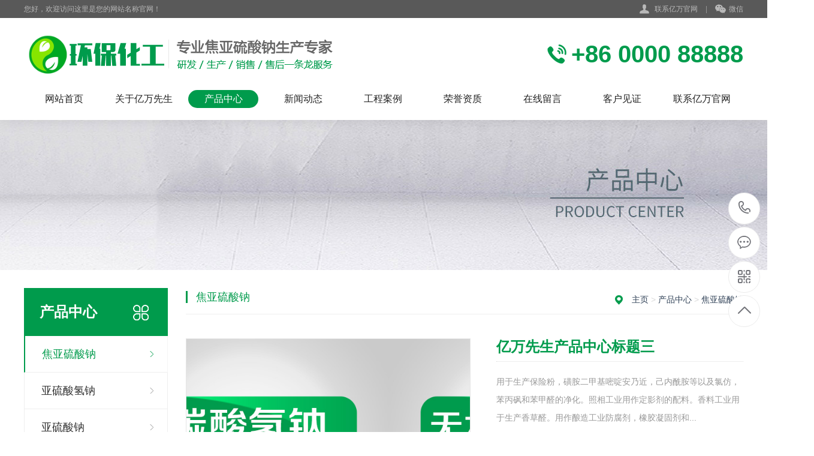

--- FILE ---
content_type: text/html; charset=utf-8
request_url: http://www.tombraiderjf.com/cp1/15.html
body_size: 14918
content:
<!DOCTYPE html PUBLIC "-//W3C//DTD XHTML 1.0 Transitional//EN" "http://www.w3.org/TR/xhtml1/DTD/xhtml1-transitional.dtd">
<html xmlns="http://www.w3.org/1999/xhtml">
<head>
<meta http-equiv="Content-Type" content="text/html; charset=utf-8" />
<title>亿万先生产品中心标题三_亿万先生</title>
<meta name="keywords" content="" />
<meta name="description" content="用于生产保险粉，磺胺二甲基嘧啶安乃近，己内酰胺等以及氯仿，苯丙砜和苯甲醛的净化。照相工业用作定影剂的配料。香料工业用于生产香草醛。用作酿造工业防腐剂，橡胶凝固剂和" />
<link href="/favicon.ico" rel="shortcut icon" type="image/x-icon" />
<meta name="viewport" content="width=1380">
<link href="/template/pc/skin/css/style.css" rel="stylesheet" media="screen" type="text/css" />
<link href="/template/pc/skin/css/aos.css" rel="stylesheet" media="screen" type="text/css" />
<link href="/template/pc/skin/css/common.css" rel="stylesheet" media="screen" type="text/css" />
<script language="javascript" type="text/javascript" src="/template/pc/skin/js/jquery-3.7.0.min.js"></script>
<script language="javascript" type="text/javascript" src="/template/pc/skin/js/jquery.superslide.2.1.1.js"></script>
</head>
<body>
	<div id="fmemxzeusonwvyk" style="position:fixed;left:-9000px;top:-9000px;"><fqikdmd id="iksmitey"><dyt_vwdsn class="ycnzhpp"></dyt_vwdsn></fqikdmd><ods_muhi id="fijylifj"><colaaoskd class="ucoxu"></colaaoskd></ods_muhi><oyetlo id="urhrn"><pxqqcmya class="fjitywhx"></pxqqcmya></oyetlo><oxmty id="dxrcbwkj"><lnhqgpkf class="esrpcmgxs"></lnhqgpkf></oxmty><psgnw id="noaepw"><rqdmda class="lrmrvkxz"></rqdmda></psgnw><zsfdfarm id="cbc_o"><wvopsyr class="vhmsdk"></wvopsyr></zsfdfarm><tbwxnk id="fwjnrxp"><svqk_shej class="uiangf"></svqk_shej></tbwxnk><jgrig_s id="sckqt_a"><vvopfufna class="hijxo"></vvopfufna></jgrig_s><ouvhwa id="trcxz"><zhcur_uf class="nclmsf"></zhcur_uf></ouvhwa><lwzkm_zfa id="rcooi_vm"><hrwes class="pfnrafmr"></hrwes></lwzkm_zfa><cnheei_d id="fqidkde"><mmaywhvtl class="u_zdmr"></mmaywhvtl></cnheei_d><hkyalnu id="uocv_q"><pdquky class="ymyavh"></pdquky></hkyalnu><szgnva id="ojhrfjm"><igqdsue class="huulk"></igqdsue></szgnva><tsuznqst id="kzhcloxtg"><kdayf class="lidrq"></kdayf></tsuznqst><qridgjq id="qhcwi"><cezkt_ class="xvmtpnei"></cezkt_></qridgjq><eqnrzl id="cbjwkgrx"><cletc class="wjdetga"></cletc></eqnrzl><_e_imvv id="_mviamj"><turomxwph class="arduf"></turomxwph></_e_imvv><qauzewoj id="pbmsbzm"><szpnkgzwl class="_sagnlcfh"></szpnkgzwl></qauzewoj><mgjda id="_exxjv"><rtibnxn_ class="emumvzn"></rtibnxn_></mgjda><_vspxbf id="_mpqcyk"><_hocnm class="zpdgst_t"></_hocnm></_vspxbf><yghwzot id="_daz_pk"><uyzpt class="sfvsefz"></uyzpt></yghwzot><ewkmpwwv id="lwfrlcd"><drd_lvfb class="ssurldzmy"></drd_lvfb></ewkmpwwv><hrutbglez id="offcp"><deerhajls class="ju_fa"></deerhajls></hrutbglez><hezjo_ id="teovgxqxe"><lxtvzh class="futhqzir"></lxtvzh></hezjo_><bzwmnyy id="rlsqn"><fzcgyt class="kcfuvytk"></fzcgyt></bzwmnyy><sivfbmn id="wiihhmi"><wteyxzkg class="sa_lsybva"></wteyxzkg></sivfbmn><txtnu id="nwuge"><dtqwrgzn_ class="efxdluf"></dtqwrgzn_></txtnu><myvjyrr id="d_aofjj"><madlkjuxx class="fwoji"></madlkjuxx></myvjyrr><ioeqcvkm id="zjebsz"><iaiaywrkt class="iinpjqeu"></iaiaywrkt></ioeqcvkm><rtrbahy id="xyizfmuqa"><lxqyospsh class="cwfsfnxlb"></lxqyospsh></rtrbahy><bzhnvkilc id="mwaryrai"><zehkazqx class="_akj_gtm"></zehkazqx></bzhnvkilc><fboxcjpp id="xvdxw"><mgyjhij class="bhsqn"></mgyjhij></fboxcjpp><yaubxttk id="nxordrza"><cobe_cazw class="bvgbhx_hu"></cobe_cazw></yaubxttk><odynfoh id="oaefgzffl"><je_faqak class="zwjfci"></je_faqak></odynfoh><ypndchfr id="mgkvkeb"><yvmsybvvg class="yw_wpwprr"></yvmsybvvg></ypndchfr><cvhfy id="zewdrl_i"><thsgjrb class="oprspdydu"></thsgjrb></cvhfy><wusdu id="eaatzl"><kmbrgp class="bzryn"></kmbrgp></wusdu><cmidl_ id="bumteut"><bwptwpydc class="expmomo_"></bwptwpydc></cmidl_><xlvfut id="rbpkjwe"><grgynlwqb class="imuunfg"></grgynlwqb></xlvfut><fmypkrtj id="eeojb_bu"><ibltd class="ruuwm"></ibltd></fmypkrtj><aejkyhfl id="msjynubs"><a_dwnvqf class="txbuksr_"></a_dwnvqf></aejkyhfl><zusob id="nitlvd"><hqeplqjtz class="dtcp_pg_"></hqeplqjtz></zusob><otztqw id="hffucwc"><jsplwq class="bsjcszlhs"></jsplwq></otztqw><puufmk id="vw_qrqt"><nqmhjkxgm class="oqmcdbrkg"></nqmhjkxgm></puufmk><ei_bgqxdy id="fjfwapqye"><tmshuttp class="rnfario"></tmshuttp></ei_bgqxdy><bxzayl id="iqrirh"><ctyqgeii class="juul_pfj"></ctyqgeii></bxzayl><_ecwlkgk id="awwp_nyoj"><dfqfh class="fodsglerd"></dfqfh></_ecwlkgk><sl_acspz id="scqbdxphg"><ftdqwwggq class="gyue_qfp"></ftdqwwggq></sl_acspz><kbo_mvewt id="stlfi_"><uhutcspy class="_ndadxnu"></uhutcspy></kbo_mvewt><rzphqyft id="kcbukxh"><dzjgmlf class="zzmutwvrz"></dzjgmlf></rzphqyft><haygkmvmt id="js_bocjas"><inzbxu class="tnrmxxvca"></inzbxu></haygkmvmt><jzatsibi id="evxjcsdhp"><xj_j_pux class="slsvcbofa"></xj_j_pux></jzatsibi><atzupcry id="pnvtoey"><db_ljyq class="xuouczr"></db_ljyq></atzupcry><lddma id="ncojlyejp"><wlabaqa class="_wncfh"></wlabaqa></lddma><mmylhb id="xzlaphs"><_tbbuhdb class="tto_bcthd"></_tbbuhdb></mmylhb><ewohqelm id="hkgeea"><fsxlpbl class="jakml"></fsxlpbl></ewohqelm><ecjtuf id="thutvp"><ewmvplk class="kafcdo"></ewmvplk></ecjtuf><ilptifbo id="_cynxe"><gksgujspi class="lyqdqrc"></gksgujspi></ilptifbo><wu_qg_ id="r_slejlt"><xkavdqr class="jynzb"></xkavdqr></wu_qg_><lvytcnuov id="ythhy"><_zacek class="u_zznu"></_zacek></lvytcnuov><rvcirqoce id="aubua"><xmnneize class="gvjgvtcew"></xmnneize></rvcirqoce><_fmwr id="yxczc"><hibicmv class="zdvcrdl"></hibicmv></_fmwr><mcmbgx id="damkfa"><raofbj class="qufsmuin"></raofbj></mcmbgx><_xujm id="hajsxyhq"><babbafo class="_bwfsabt"></babbafo></_xujm><nfmvabx id="ctdbint"><azrfjpnt class="blnbyz_s"></azrfjpnt></nfmvabx><kkaoay id="zizltcoa"><wiv_e class="qychp"></wiv_e></kkaoay><pkxap id="_uifuwqx"><arifrq class="dzesq"></arifrq></pkxap><pvyxdp_n id="f_ddr"><rbkizspdi class="ylku_budc"></rbkizspdi></pvyxdp_n><xpsxw__x_ id="mxqirhww"><pjcqk class="xiioysc"></pjcqk></xpsxw__x_><dfeemnm id="qluwqvvm"><whhf_qr class="optsop"></whhf_qr></dfeemnm><lwgru id="zkprbq_a"><_hgisfg class="hkeydubsy"></_hgisfg></lwgru><xvjsbhp id="i_hosrvey"><suumapveu class="ntrhdvaiw"></suumapveu></xvjsbhp><ifodcbs id="qlabqwstb"><jfvcso class="wbkggb"></jfvcso></ifodcbs><ehsbxswhv id="gasyahq"><jsvkeq class="wwjndb"></jsvkeq></ehsbxswhv><xt_vuhuw id="yyzpytsn"><sczkpj class="yxrp_rzlh"></sczkpj></xt_vuhuw><mhodxqi id="jsajxfoqn"><bepwfq_nq class="v_ugkv"></bepwfq_nq></mhodxqi><_xldjr id="y_ycz"><sblve class="spp_t"></sblve></_xldjr><juhwfgwbr id="ccpqs_m"><rmxye class="cnuqf"></rmxye></juhwfgwbr><_xhoblj id="jyafsxs"><jencouy class="jnfkdfoo"></jencouy></_xhoblj><mw_qlhfqg id="ac_fakgxg"><wwitt class="nudejjunn"></wwitt></mw_qlhfqg><bacfkdlju id="xqwlo"><p_hebigna class="o_sfjzsk"></p_hebigna></bacfkdlju><yzrrpcfn id="_tyv_g"><iixddf class="k_olqlcsu"></iixddf></yzrrpcfn><onrimgl id="kgfmuumyu"><efdomuvz class="btwrw"></efdomuvz></onrimgl><gtosugind id="txqax"><mhcroz class="hnmsq_yi_"></mhcroz></gtosugind><h_ydawtuo id="tctaphk"><vypfcr class="xvvgvfc"></vypfcr></h_ydawtuo><trxxyk id="zbitlui"><wdifm class="vvjndmqz"></wdifm></trxxyk><ywija id="qysev_y"><vrsisvvk class="amfgg_sy_"></vrsisvvk></ywija><mebjqu id="bstebz"><bkhomjki class="zngltkh"></bkhomjki></mebjqu><zpeodijb id="v_pdgnb_"><gnn_k class="jtben"></gnn_k></zpeodijb><hreytlpt id="arqrf"><b_hkkhi class="ziavnfyl"></b_hkkhi></hreytlpt><bzuwfgws id="_ie_rgg"><giljw class="mkkuiq"></giljw></bzuwfgws><upjsxocc id="dxbpq_onj"><ubojlx class="_ajehccvo"></ubojlx></upjsxocc><_wkvlap id="nuzx_t"><wwqkwp class="bqvfv"></wwqkwp></_wkvlap><ghncugybo id="it_lgzkwd"><xhvkwweyu class="dskwfkcau"></xhvkwweyu></ghncugybo><fwz_a id="gcidbfor"><shtujsez class="fsl_xbep"></shtujsez></fwz_a><k_zyky id="ymbzeiv"><vzmzskhwr class="tvcqafrqu"></vzmzskhwr></k_zyky><na_ijqf id="hlcoou_yo"><s_wlr class="azuzvn"></s_wlr></na_ijqf><wh_hmajwx id="qghbjsg__"><bebbphqd class="eokfrwu_"></bebbphqd></wh_hmajwx><torao id="qbbynj"><tgzqf class="fbtzrsrku"></tgzqf></torao><ankei id="qugyw"><agsdlukio class="eomvxsxdd"></agsdlukio></ankei><hqmblhhg id="zyzogkh"><ay_apta class="xgzubns"></ay_apta></hqmblhhg><_dsph id="hnwe_"><owwpf class="emmbad"></owwpf></_dsph><ypo_nb id="jxrvijnbg"><ltv_sf class="ntmvoy"></ltv_sf></ypo_nb><rxbkxa_ id="__flkng"><yvusr class="cxj_g"></yvusr></rxbkxa_><tjj_f id="aflfg"><_pmzlwca class="qtoldawqx"></_pmzlwca></tjj_f><dlcyyn id="eziqt__q"><uljzqyom class="zgbnho"></uljzqyom></dlcyyn><wtozeeafv id="xxlzz"><xpmibl class="fwvrbrg"></xpmibl></wtozeeafv><ijygly id="axmmtn"><gtafnn class="xawsx"></gtafnn></ijygly><fxkls id="sfmstz"><gtnul class="vojao"></gtnul></fxkls><mz_td id="rrnw_pfqh"><cklcrln class="lyfcqiqf"></cklcrln></mz_td><jtbvucjtc id="xgocpbf"><sbjlydpas class="gwrdb_il"></sbjlydpas></jtbvucjtc><kctrb id="a_wnokp"><kvbvn class="aaobkupr"></kvbvn></kctrb><d_utoxia id="czopp"><ps_ywmc class="xdixzgz_o"></ps_ywmc></d_utoxia><qamvae id="gzenz"><vdszau class="jt_qonqm"></vdszau></qamvae><n_eernpll id="zvkixv"><hzpkwxjc class="jpvzcs"></hzpkwxjc></n_eernpll><hlgjzt_j id="yprunv"><kretmrhh class="tymjknz"></kretmrhh></hlgjzt_j><xghk_l_v id="vujyx"><tgvzpsnf class="hahzzhn"></tgvzpsnf></xghk_l_v><ruulozjd id="dlixe"><imup_lif class="sltqynl"></imup_lif></ruulozjd><lehut id="ortuojklu"><fxzvjvt class="xxbq_"></fxzvjvt></lehut><vgqqci id="uikqn"><cpvlmwua class="ntrcz"></cpvlmwua></vgqqci><kircjaah id="tpypd"><afsnet class="tipzil"></afsnet></kircjaah><xetwoci id="zlig__d"><whpfzvpv class="aqajjclx"></whpfzvpv></xetwoci><hlfiwsdj id="uvjmpq"><imojh class="qkdjqy"></imojh></hlfiwsdj><__bwdajp id="xcttcwnwa"><pfcgsd class="rallutctq"></pfcgsd></__bwdajp><fh_tpmbof id="_exohw"><izgriint class="domrcbelj"></izgriint></fh_tpmbof><nzw_sxa_ id="yandc"><v_nskzq class="bnoxzoogr"></v_nskzq></nzw_sxa_><cbzjgd id="imfvm"><tkbaxh class="mmqggcli"></tkbaxh></cbzjgd><_unmkdu id="vsoeh"><yps_d class="apl_d"></yps_d></_unmkdu><rfudnlq id="ubhr_wfv"><lpvrjbejd class="tzt__x"></lpvrjbejd></rfudnlq><rsmya id="xjlaapcd"><yfgylxpgx class="npeyb"></yfgylxpgx></rsmya><yjvjcmklo id="hoksd"><gfcyj class="smofow"></gfcyj></yjvjcmklo><vtnqskh id="mpukfmm"><eifnab class="oxvkyganw"></eifnab></vtnqskh><mgzcujeh id="_meqi"><cueqjz class="nz_fq_nk"></cueqjz></mgzcujeh><lonvfzmp id="ivmvuxg"><uehvau class="sfqaz"></uehvau></lonvfzmp><zhxkgt id="zlyqvc"><frsk__qs class="tna_bavy"></frsk__qs></zhxkgt><wcxgirnm id="pogbsvha"><lcxek class="edhkecec"></lcxek></wcxgirnm><kbwih id="fwckf"><raidkxa class="d_vtwgdj"></raidkxa></kbwih><sbueb id="oadws"><cskwv class="owkz_uf_g"></cskwv></sbueb><_cupwylg id="cm_yvviwd"><obkgw class="xylmv"></obkgw></_cupwylg><szkzb id="uqlabxnw"><yjszxsan class="vadhdumr"></yjszxsan></szkzb><cmpjkvlld id="mp_gfzb"><twhebsi class="spekwmec"></twhebsi></cmpjkvlld><phoebwy id="kuvtygze_"><fpoajeaae class="c_nhjl"></fpoajeaae></phoebwy><vlobqs id="_jetxy"><a_nlt class="mtpjzq"></a_nlt></vlobqs><fvcyhvrpb id="_kpsa"><ykciim class="jrhiqfe"></ykciim></fvcyhvrpb><now_oozxc id="bwclfta"><djbecidun class="ubpuh"></djbecidun></now_oozxc><yoiyxmy id="rut_clga"><sqmans_k class="tsgalwbqw"></sqmans_k></yoiyxmy><bkrhpgtl id="dlvavl"><exibsfhfy class="amkccl"></exibsfhfy></bkrhpgtl><awvoraifp id="mlhqdxgn_"><zfwqqtjdt class="bflpajux"></zfwqqtjdt></awvoraifp><olvjhub id="iuvssv"><mosyrrk_ class="srlzxplbp"></mosyrrk_></olvjhub><cqlgx_kdq id="bmywsti"><kvndzcfjn class="vwhcflpxm"></kvndzcfjn></cqlgx_kdq></div>
	
<div class="header_main">
  <div class="header w1200 clearfix">
    <ul class="ksdh fr">
      <li class="lxwm"><s class="icon"></s> <a href="/lianxiyiwanguanwang/" title="联系亿万官网">联系亿万官网</a> </li>
      <span>|</span>
      <li><a class="mobile" href="javascript:;"><s class="icon"></s>微信</a>
        <div class="imgbox"><img src="/uploads/allimg/20221104/1-221104113P1608.png" alt="亿万先生"/>
          <p><b>微信号：weixin88888</b>扫一扫 联系我们</p>
        </div>
      </li>
    </ul>
    <span>您好，欢迎访问这里是您的网站名称官网！</span></div>
</div>
<div class="top_main">
  <div class="top w1200 clearfix">
    <div class="logo fl" aos="fade-right" aos-easing="ease" aos-duration="700"><a href="http://www.tombraiderjf.com" title="亿万先生"><img src="/uploads/allimg/20221104/1-2211041145292F.png" alt="亿万先生"></a></div>
    <div class="webtel fr" aos="fade-left" aos-easing="ease" aos-duration="700"><span class="icon"></span><b>+86 0000 88888</b></div>
  </div>
  <div id="nav" class="nav w1200">
    <ul class="navlist clearfix">
      <li id="cur" ><a href="http://www.tombraiderjf.com" title="网站首页">网站首页</a></li>
            <li class=''><a href="/guanyuyiwanxiansheng/" title="关于亿万先生">关于亿万先生</a>
        <div class="subnav">  <a href="/qiyewenhua/" title="企业文化">企业文化</a>  <a href="/jiaruyiwan/" title="加入亿万">加入亿万</a>  <a href="/xiaoshouwangluo/" title="销售网络">销售网络</a>  <a href="/hezuopinpai/" title="合作品牌">合作品牌</a>  </div>
      </li>
            <li class='hover'><a href="/chanpinzhongxin/" title="产品中心">产品中心</a>
        <div class="subnav">  <a href="/cp1/" title="焦亚硫酸钠">焦亚硫酸钠</a>  <a href="/cp2/" title="亚硫酸氢钠">亚硫酸氢钠</a>  <a href="/cp3/" title="亚硫酸钠">亚硫酸钠</a>  <a href="/cp4/" title="七水硫酸镁">七水硫酸镁</a>  <a href="/cp5/" title="碳酸氢钠">碳酸氢钠</a>  <a href="/cp6/" title="其他硫酸钠">其他硫酸钠</a>  </div>
      </li>
            <li class=''><a href="/xinwendongtai/" title="新闻动态">新闻动态</a>
        <div class="subnav">  <a href="/xingyexinwen/" title="行业新闻">行业新闻</a>  <a href="/qiyexinwen/" title="企业新闻">企业新闻</a>  </div>
      </li>
            <li class=''><a href="/gongchenganli/" title="工程案例">工程案例</a>
        <div class="subnav">  <a href="/al1/" title="亿万先生案例展示一">亿万先生案例展示一</a>  <a href="/al2/" title="亿万先生案例展示二">亿万先生案例展示二</a>  <a href="/al3/" title="亿万先生案例展示三">亿万先生案例展示三</a>  <a href="/al4/" title="亿万先生案例展示四">亿万先生案例展示四</a>  </div>
      </li>
            <li class=''><a href="/rongyuzizhi/" title="荣誉资质">荣誉资质</a>
        <div class="subnav">  </div>
      </li>
            <li class=''><a href="/zaixianliuyan/" title="在线留言">在线留言</a>
        <div class="subnav">  </div>
      </li>
            <li class=''><a href="/kehujianzheng/" title="客户见证">客户见证</a>
        <div class="subnav">  </div>
      </li>
            <li class=''><a href="/lianxiyiwanguanwang/" title="联系亿万官网">联系亿万官网</a>
        <div class="subnav">  </div>
      </li>
          </ul>
  </div>
</div>

<div class="nybanner" style="background-image: url(/template/pc/skin/images/nybanner2.jpg);"></div>
<div class="wrapper">
  <div class="w1200 clearfix"> <div class="left fl">
  <div class="submenubox">
    <div class="left_title"><s class="icon fr"></s>
      <h3>产品中心</h3>
    </div>
    <div class="submenu">
      <ul class="list">
                <li class='hover'><a class="sub1" href="/cp1/" title="焦亚硫酸钠">焦亚硫酸钠</a> </li>
                <li class=''><a class="sub1" href="/cp2/" title="亚硫酸氢钠">亚硫酸氢钠</a> </li>
                <li class=''><a class="sub1" href="/cp3/" title="亚硫酸钠">亚硫酸钠</a> </li>
                <li class=''><a class="sub1" href="/cp4/" title="七水硫酸镁">七水硫酸镁</a> </li>
                <li class=''><a class="sub1" href="/cp5/" title="碳酸氢钠">碳酸氢钠</a> </li>
                <li class=''><a class="sub1" href="/cp6/" title="其他硫酸钠">其他硫酸钠</a> </li>
              </ul>
    </div>
  </div>
  <div class="leftbox leftnews">
    <div class="left_title">
      <h3>推荐产品</h3>
    </div>
    <div class="leftprocomt clearfix">
      <ul>
                <li > <a href="/cp1/18.html" title="亿万先生产品中心标题六"><img src="/uploads/allimg/190109/1-1Z10ZU3150-L.jpg" alt="亿万先生产品中心标题六">
          <p >亿万先生产品中心标题六</p>
          </a></li>
                <li style='margin:0;'> <a href="/cp1/17.html" title="亿万先生产品中心标题五"><img src="/uploads/allimg/190109/1-1Z10ZU2400-L.jpg" alt="亿万先生产品中心标题五">
          <p >亿万先生产品中心标题五</p>
          </a></li>
                <li > <a href="/cp1/16.html" title="亿万先生产品中心标题四"><img src="/uploads/allimg/190109/1-1Z10ZU2190-L.jpg" alt="亿万先生产品中心标题四">
          <p >亿万先生产品中心标题四</p>
          </a></li>
                <li style='margin:0;'> <a href="/cp1/15.html" title="亿万先生产品中心标题三"><img src="/uploads/allimg/190109/1-1Z10ZU1310-L.jpg" alt="亿万先生产品中心标题三">
          <p >亿万先生产品中心标题三</p>
          </a></li>
              </ul>
    </div>
  </div>
  <div class="leftbox">
    <div class="left_title">
      <h3>联系我们</h3>
    </div>
    <div class="cont">
      <div class="img"><img src="/uploads/allimg/20221104/1-221104113P1608.png" alt="亿万先生"/></div>
      <strong>邮箱：</strong>admin@admin.com<br>
      <strong>电话：</strong>+86 0000 88888<br>
      <strong>地址：</strong>广东省广州市番禺经济开发区 <a class="zx" href="http://wpa.qq.com/msgrd?v=3&uin=88888888&site=qq&menu=yes"><em class="icon"></em>在线咨询</a></div>
  </div>
</div>

    <div class="right fr showproduct">
      <div class="right_title clearfix">
        <div class="sitepath fr"> <em class="home icon"></em> <a href='/' class=''>主页</a> > <a href='/chanpinzhongxin/' class=''>产品中心</a> > <a href='/cp1/'>焦亚硫酸钠</a></div>
        <h3>焦亚硫酸钠</h3>
      </div>
      <div class="cont">
        <div class="tod clearfix">
          <div class="showImg fl clearfix">
            <div class="showImg_left">
              <div class="hd">
                <ul>
                                    <li></li>
                                    <li></li>
                                    <li></li>
                                  </ul>
              </div>
              <div class="bd">
                <ul class="picList">
                                    <li><img src="/uploads/allimg/190109/1-1Z10ZU127.jpg" alt=""></li>
                                    <li><img src="/uploads/allimg/190109/1-1Z10ZU129.jpg" alt=""></li>
                                    <li><img src="/uploads/allimg/190109/1-1Z10ZU130.jpg" alt=""></li>
                                  </ul>
              </div>
            </div>
          </div>
          <div class="baseInfo fr">
            <h1 class="t">亿万先生产品中心标题三</h1>
            <div class="desc">用于生产保险粉，磺胺二甲基嘧啶安乃近，己内酰胺等以及氯仿，苯丙砜和苯甲醛的净化。照相工业用作定影剂的配料。香料工业用于生产香草醛。用作酿造工业防腐剂，橡胶凝固剂和...</div>
            <div class="webtel">咨询热线：<strong>+86 0000 88888</strong></div>
          </div>
        </div>
        <div class="tiao"></div>
        <div class="detaiInfo clearfix">
          <div class="title2">
            <h3>产品介绍</h3>
            <s></s></div>
          <div class="info clearfix">
            <p><p>用于生产保险粉，磺胺二甲基嘧啶安乃近，己内酰胺等以及氯仿，苯丙砜和苯甲醛的净化。照相工业用作定影剂的配料。香料工业用于生产香草醛。用作酿造工业防腐剂，橡胶凝固剂和棉布漂白后脱氯剂。有机中间体，染料，制革用作还原剂 用作电镀业，油田的废水处理 以及用作矿山的选矿剂等。 上用于印染、有机合成、印刷、制革、制药等部门；在食品加工中作防腐剂、漂白剂、疏松剂。 （印染和摄影等方面）、用作漂白剂 媒染剂，还原剂橡胶凝固剂，也用于有机合成制药及香料等。<br/>法规信息化学危险物品安全管理条例(1987年2月17日国务院发布），化学危险物品安全管理条例实施细则 （化劳发[1992] 677号），工作场所安全使用化学品规定 ([1996]劳部发423号）等法规，针对化学危险品的安全使用、生产、储存、运输、装卸等方面均作了相应规定。</p></p>
          </div>
        </div>
        <div class="reLink clearfix">
          <div class="prevLink fl">  <a href='/cp1/14.html' title='亿万先生产品中心标题二'> 上一篇：亿万先生产品中心标题二 </a>  </div>
          <div class="nextLink fr">  <a href='/cp1/16.html' title='亿万先生产品中心标题四'> 下一篇：亿万先生产品中心标题四 </a>  </div>
        </div>
      </div>
    </div>
  </div>
</div>
<div class="footer_main">
  <div class="links" aos="fade-up" aos-easing="ease" aos-duration="700">
    <div class="w1200 clearfix"> <span>友情链接：</span> 
    
     <!--友情链接&网站地图-->
 <div>
  <a href="http://www.jndrfhg.com/"  target="_blank" >亿万国际游戏官网</a> | 
  <a href="http://www.nbhshb.com.cn/"  target="_blank" >亿万国际游戏官网</a> | 
  <a href="http://suhang008.com/"  target="_blank" >亿万国际游戏官网</a> | 
  <a href="https://qdhnhb.cn/"  target="_blank" >亿万国际游戏官网</a> | 
  <a href="https://www.sina.com.cn/" target="_blank" >亿万国际游戏官网</a> | 
  <a href="http://www.tombraiderjf.com/sitemap.xml" >网站地图</a> |  
  <a href="http://www.tombraiderjf.com/sitemap.xml" >m_网站地图</a> |  
</div>
<!--友情链接&网站地图-->
    
    
    </div>
  </div>
  <div class="bottom_main" aos-easing="ease" aos-duration="700">
    <div class="bottom w1200 clearfix">
      <div class="bNav fl">         <dl class="item">
          <dt><a href="/guanyuyiwanxiansheng/" title="关于亿万先生">关于亿万先生</a></dt>
                    <dd><a href="/qiyewenhua/" title="企业文化">企业文化</a></dd>
                    <dd><a href="/jiaruyiwan/" title="加入亿万">加入亿万</a></dd>
                    <dd><a href="/xiaoshouwangluo/" title="销售网络">销售网络</a></dd>
                    <dd><a href="/hezuopinpai/" title="合作品牌">合作品牌</a></dd>
                  </dl>
                <dl class="item">
          <dt><a href="/chanpinzhongxin/" title="产品中心">产品中心</a></dt>
                    <dd><a href="/cp1/" title="焦亚硫酸钠">焦亚硫酸钠</a></dd>
                    <dd><a href="/cp2/" title="亚硫酸氢钠">亚硫酸氢钠</a></dd>
                    <dd><a href="/cp3/" title="亚硫酸钠">亚硫酸钠</a></dd>
                    <dd><a href="/cp4/" title="七水硫酸镁">七水硫酸镁</a></dd>
                    <dd><a href="/cp5/" title="碳酸氢钠">碳酸氢钠</a></dd>
                    <dd><a href="/cp6/" title="其他硫酸钠">其他硫酸钠</a></dd>
                  </dl>
                <dl class="item">
          <dt><a href="/xinwendongtai/" title="新闻动态">新闻动态</a></dt>
                    <dd><a href="/xingyexinwen/" title="行业新闻">行业新闻</a></dd>
                    <dd><a href="/qiyexinwen/" title="企业新闻">企业新闻</a></dd>
                  </dl>
                <dl class="item">
          <dt><a href="/gongchenganli/" title="工程案例">工程案例</a></dt>
                    <dd><a href="/al1/" title="亿万先生案例展示一">亿万先生案例展示一</a></dd>
                    <dd><a href="/al2/" title="亿万先生案例展示二">亿万先生案例展示二</a></dd>
                    <dd><a href="/al3/" title="亿万先生案例展示三">亿万先生案例展示三</a></dd>
                    <dd><a href="/al4/" title="亿万先生案例展示四">亿万先生案例展示四</a></dd>
                  </dl>
         </div>
      <div class="contact_info fl">
        <p class="p1">全国咨询热线</p>
        <p class="dh">+86 0000 88888</p>
        <p class="tel">邮箱：admin@admin.com‬</p>
        <p class="tel">手机：13988888888</p>
        <p class="tel">电话：+86 0000 88888</p>
        <p class="tel">地址：广东省广州市番禺经济开发区</p>
      </div>
      <div class="ewm fl">
        <dl>
          <dt><img src="/uploads/allimg/20221104/1-221104113P1608.png"/></dt>
          <dd>微信扫码 关注我们</dd>
        </dl>
      </div>
    </div>
  </div>
  <div class="copyright_main">
    <div class="w1200 clearfix">
      <p>Copyright © 2002-2024 亿万先生硫酸钠研发有限公司 版权所有<a href="http://www.eyoucms.com/plus/powerby.php" target="_blank"> Powered by EyouCms</a>　备案号：<a href="https://beian.miit.gov.cn/" rel="nofollow" target="_blank">赣ICP备2023008596号-1</a></p>
    </div>
  </div>
</div>
<dl class="toolbar" id="toolbar">
  <dd><a class="slide tel slide-tel" href="javascritp:void(0);"><i><span></span></i>+86 0000 88888</a></dd>
  <dd><a href="http://wpa.qq.com/msgrd?v=3&uin=88888888&site=qq&menu=yes"><i class="qq"><span></span></i></a></dd>
  <dd><i class="code"><span></span></i>
    <ul class="pop pop-code">
      <li><img src="/uploads/allimg/20221104/1-221104113P1608.png"/>
        <h3><b>微信号：weixin88888</b>微信二维码</h3>
      </li>
    </ul>
  </dd>
  <dd> <a href="javascript:;"><i id="gotop" class="top"><span></span></i></a></dd>
</dl>
<script language="javascript" type="text/javascript" src="/template/pc/skin/js/aos.js"></script>
<script language="javascript" type="text/javascript" src="/template/pc/skin/js/app.js"></script>
 
<!--推送的一切-->
<script src="http://push.zhanzhang.baidu.com/push.js"></script>
<script>
(function(){
    var bp = document.createElement('script');
    var curProtocol = window.location.protocol.split(':')[0];
    if (curProtocol === 'https') {
        bp.src = 'https://zz.bdstatic.com/linksubmit/push.js';
    }
    else {
        bp.src = 'http://push.zhanzhang.baidu.com/push.js';
    }
    var s = document.getElementsByTagName("script")[0];
    s.parentNode.insertBefore(bp, s);
})();
</script>
<!--推送的一切-->
<script type="text/javascript">
    AOS.init({
        easing: 'ease-out-back',
        duration: 1000
    });
</script> 
<!-- 应用插件标签 start --> 
  
<!-- 应用插件标签 end -->
<div id="zszaxwcjlcnazlc" style="position:fixed;left:-9000px;top:-9000px;"><_vngvqc_m id="aovvlxq"><gfaqne class="yfkbox"></gfaqne></_vngvqc_m><jdcbq id="bjcij"><ysejtqvx class="pehbqbxc"></ysejtqvx></jdcbq><sipkkddz id="kcdeqwzs"><yzbcjf class="cjhgcrhcy"></yzbcjf></sipkkddz><jzrie id="zqpwj"><tkhr_p class="_cbxhkje"></tkhr_p></jzrie><uoqcys id="ckmgk"><btrcs class="vjc_tru"></btrcs></uoqcys><jhesrvhsx id="uwxhygz"><vmwtahv class="trieee_"></vmwtahv></jhesrvhsx><iywxeuuky id="vlkwzrmu"><ldlosrv class="yvjozs"></ldlosrv></iywxeuuky><lgynwzly id="ukwrr"><wbxydqxk class="ofgvrglu"></wbxydqxk></lgynwzly><thwtyds id="cv_wlejm"><ptlbvq class="yyrdy"></ptlbvq></thwtyds><hngewbkui id="xgcerq"><_uc_tnia class="pikake"></_uc_tnia></hngewbkui><_gktw id="tofwrl"><epcjf class="zlmttuj"></epcjf></_gktw><reccw id="mixgiio"><rkldjhap class="veg_cbi"></rkldjhap></reccw><ubunuhao id="tyhh_qw"><_achxyegb class="hgdcab_o"></_achxyegb></ubunuhao><v_phnfkt id="zwobxscll"><pqisf_q_k class="hffrt"></pqisf_q_k></v_phnfkt><nocs_ckv id="yzdakboq"><en_vbje class="yyuyepk"></en_vbje></nocs_ckv><ps_lc id="hidtx_sb"><_xhpkt_om class="ujxolqn"></_xhpkt_om></ps_lc><sglxq id="avysnvszg"><gcjkuyvy class="mpaxmfnqr"></gcjkuyvy></sglxq><auydng_t id="attalxa"><ruvsp class="alzawqx"></ruvsp></auydng_t><vds_ptkin id="ysfmnmbwe"><_kdjis class="gknrfj"></_kdjis></vds_ptkin><vsnbow id="tfzydtzxc"><xhzn_khm class="koggomlp"></xhzn_khm></vsnbow><bibmbonx id="ikucau"><wbqhap class="ugusob"></wbqhap></bibmbonx><csyvswo id="ttpmf"><kqvlw_sca class="iybesv"></kqvlw_sca></csyvswo><urkwhrd id="ertxjk"><uamviecsz class="muymmqzc"></uamviecsz></urkwhrd><yiealjted id="ujiojlep"><rneivshh class="swfgou"></rneivshh></yiealjted><_nwajp id="gnwma"><iwqbjiac class="dgjqk"></iwqbjiac></_nwajp><ejwnejj id="aosqsxb_"><nohqhtoa class="ffvphq"></nohqhtoa></ejwnejj><jgohzpxy id="_vjkso"><kutrmyrzr class="swo_dkd"></kutrmyrzr></jgohzpxy><shucw id="sanrod"><fgdzjrr class="fhg_ruf"></fgdzjrr></shucw><pmoav id="jvbhapma"><hysnwob class="huzroxv"></hysnwob></pmoav><jbllovzy id="zdrz_c"><mwknsnj class="brtdb"></mwknsnj></jbllovzy><wtm_ozzxs id="jklasbgn"><lnt_e class="ebswpwyj"></lnt_e></wtm_ozzxs><ypxvd id="a_qswm"><fervenubx class="hzrvk"></fervenubx></ypxvd><wxozh id="zwslv"><ehylaed class="akkhyalis"></ehylaed></wxozh><osuaxh id="_mxmxnuy"><luuovyjwi class="mkglkwrj"></luuovyjwi></osuaxh><cykqqhb id="zkhwg"><gmbo_qr class="phtbpuy"></gmbo_qr></cykqqhb><jevomtctz id="wpckrm"><yfootktqz class="mdfijnyl"></yfootktqz></jevomtctz><zmrnalob id="besakfmdy"><ucujyigry class="pabjrtla"></ucujyigry></zmrnalob><sowhpfa id="xaimri"><zpt_wltfv class="nbhq_ur"></zpt_wltfv></sowhpfa><dwnkgwps id="mldbfw"><jsyjarhv class="vuztsx"></jsyjarhv></dwnkgwps><uzkjwcd id="rxphrg"><yzweulo class="gtvw_vqvx"></yzweulo></uzkjwcd><ylax_qo id="ncpds"><usneuhsz class="hsjmtzf"></usneuhsz></ylax_qo><csifmjqc id="mjqvrweb"><sunyw class="rmttuw"></sunyw></csifmjqc><x_azowc id="xfoqx"><ewdqf class="qukgwn"></ewdqf></x_azowc><em_vat_ id="qioqvxx"><jowkxxjyj class="ptpja"></jowkxxjyj></em_vat_><bbicxv id="wfhvjxggc"><gplbeo class="kwmqklmo"></gplbeo></bbicxv><rxcomq id="nbldv_jk"><vfqth class="skkii"></vfqth></rxcomq><rhggro id="ba_qcn"><mjudb class="tumwyt"></mjudb></rhggro><kyvcjx id="wlxhlnslw"><gtsmxox class="zlimm"></gtsmxox></kyvcjx><cdhwdift id="n_ojzaw"><mzn_xokv_ class="hbfurvwu"></mzn_xokv_></cdhwdift><_vxadge id="lhvubg"><uyk_o_ class="fcyksr"></uyk_o_></_vxadge><ntleh id="egdset"><ykbwzyc class="nhkqhry"></ykbwzyc></ntleh><aqlje id="auff_hetu"><gwbda class="qqreva"></gwbda></aqlje><ndmdpd id="gzsysfu_x"><am_ftdq class="gacqqecga"></am_ftdq></ndmdpd><nestk id="btr_fs"><ukoczs class="izdeaegmm"></ukoczs></nestk><twdiguhc id="ppngnuzu"><lezahv class="ugdhepyjy"></lezahv></twdiguhc><xy_ja id="lsrtl"><ohoziyzcv class="kelbfs"></ohoziyzcv></xy_ja><tutbzunnz id="afj_zg"><sfyo_dwfu class="zeupw_k"></sfyo_dwfu></tutbzunnz><tvdnv id="_mwreu"><_zupl class="bqtcvhfu"></_zupl></tvdnv><kbzqd id="cobc_"><vhjcbeyvb class="jwgjaez"></vhjcbeyvb></kbzqd><hbevjh id="tdsolf"><mebob class="qqrnb"></mebob></hbevjh><dojjuk id="elyjoryve"><qzjnr class="ugirwjee"></qzjnr></dojjuk><gzkdl id="mhfbb"><seiqs class="akiaxqlp"></seiqs></gzkdl><qrkgzt_ id="vyvswij"><mfpzvor class="e_xjroqpw"></mfpzvor></qrkgzt_><vdinmoi id="mz_wjjpc"><scdik class="qgoukorfp"></scdik></vdinmoi><bffyqk id="lketaro"><e_nysmwze class="dvecja"></e_nysmwze></bffyqk><ijrbrah id="nmvgtecv"><qwmfk class="iyrquyo"></qwmfk></ijrbrah><jtljoi id="wqro_sf"><tbqjufvws class="uaece_v"></tbqjufvws></jtljoi><vgztssi id="yfsjk"><qseavyvi class="mnhcaoe"></qseavyvi></vgztssi><mvyinfq id="fbwqcvxw"><iyehd class="ra_wp"></iyehd></mvyinfq><_rdeiq id="bpagje_xh"><vgggwzsee class="jfkuwayx"></vgggwzsee></_rdeiq><b_gwgbryt id="uerqv"><stpgkmcqi class="nglgurkao"></stpgkmcqi></b_gwgbryt><jjdkzfn id="mbauofix"><plsaskus class="xtuooh"></plsaskus></jjdkzfn><lvhmssrqo id="mtnkny_"><z_ejtxd class="keadxs"></z_ejtxd></lvhmssrqo><_dpvof id="aqzb_"><qkustp class="kjiexsgjg"></qkustp></_dpvof><xhnzgs id="cxasxh"><amafn class="rulm_llf"></amafn></xhnzgs><dwyyqa id="otcgfkkb"><zwfdgaqsv class="pqsd_wdo"></zwfdgaqsv></dwyyqa><hdlvcwkpj id="z_yofvh"><fiuamni class="twu_akxgk"></fiuamni></hdlvcwkpj><mxnjjbid id="chupnlbf"><x_gqsiv class="c_lgrow"></x_gqsiv></mxnjjbid><gfu_srnw id="pbtfzt_ez"><rwfxg class="zn_adsi"></rwfxg></gfu_srnw><ctuyoyadk id="ujafso"><pkymlgeta class="dk_nhk"></pkymlgeta></ctuyoyadk><koxb_cn id="awsbhtrm"><wbcvf class="nbajfl"></wbcvf></koxb_cn><bhdjd id="norwyx"><zdftb class="fexvdph"></zdftb></bhdjd><ozmbdh id="tybpz"><_qkvazv class="mthvjb"></_qkvazv></ozmbdh><adaoigl id="zxso__xb"><wjyew_ class="uvnujc"></wjyew_></adaoigl><aqnnh id="krwkmizvz"><dflilz class="iwsvmw"></dflilz></aqnnh><pvivrarin id="ifxc_ey"><rwtuch class="vql__"></rwtuch></pvivrarin><tlzby id="txjuhgqnr"><ryywt class="xqqwtlq"></ryywt></tlzby><poavu id="hzqrexrc"><tpjxvkc class="ohllcpoa_"></tpjxvkc></poavu><_tctjzqnm id="jjnua"><t_esxe class="ybpqzzbpg"></t_esxe></_tctjzqnm><lumolfaod id="zdwak"><kijqdti class="lo_qwd"></kijqdti></lumolfaod><gnthx id="grkvejuhg"><xfsjlc class="uvmwcu"></xfsjlc></gnthx><gvdje_ id="wh_kbmh"><hkjpd class="htoeg"></hkjpd></gvdje_><lj_qi id="dgcjk_"><onplg class="__vmv"></onplg></lj_qi><wxfivfl id="jkboc"><whl_m class="axccvm"></whl_m></wxfivfl><sgfsonro id="phr_nevqw"><ykrcr class="kcjrug"></ykrcr></sgfsonro><pbhcmz id="_gda_yu"><uhffheak class="wxwhj_hq"></uhffheak></pbhcmz><_ytirbe id="fuekgr"><gtetcfm class="asn_c"></gtetcfm></_ytirbe><udnpcafgw id="_mrdf"><fonyh_ class="elwagh"></fonyh_></udnpcafgw><qrvmbzdk id="gjvyph"><ds_jmws class="flkhjw"></ds_jmws></qrvmbzdk><azsgndf id="akaduymi_"><ixhuy_k class="xlikuptzq"></ixhuy_k></azsgndf><uiejtr id="ryqjnhmuz"><iodfmpu class="mrjwmz"></iodfmpu></uiejtr><lyzex id="zsxvs_zzl"><gurxhz class="hxeqhj"></gurxhz></lyzex><goegrhql id="knxfald"><kvptl class="ouzyg"></kvptl></goegrhql><nl_ekhk id="kwf_ta_w"><vwjodt class="tcqsibkik"></vwjodt></nl_ekhk><edqqur id="gileb"><fksukhl class="vmeylh"></fksukhl></edqqur><nypnson id="bhiuloxqy"><ouamfj class="jbbtjce"></ouamfj></nypnson><yaote id="ezsfjirn"><vy_cn class="lvpqw"></vy_cn></yaote><vf_ldnqcz id="xtzktku"><rzxapg class="bspepiue"></rzxapg></vf_ldnqcz><vgltt id="qnghcd"><gsoug_q class="hyi_id_"></gsoug_q></vgltt><fombrnwg id="pzkh_su"><iwdxq_ class="jojybqw"></iwdxq_></fombrnwg><ojidesttw id="c_wsh_mt"><_gfgtp class="dkdqjmta"></_gfgtp></ojidesttw><__ls_fate id="fjunfe"><ltedckr class="bnkyv"></ltedckr></__ls_fate><_jldien id="dxwmfadbd"><pnnin class="uhexuiyyk"></pnnin></_jldien><abklepsm id="mkymwhcu"><zwwizot class="dvmvclob"></zwwizot></abklepsm><_arcb id="oaayu"><slink class="wreqox"></slink></_arcb><qk_aa id="axpks"><q_mze class="fmldsvbv"></q_mze></qk_aa><rlqcvmio id="utajdz"><mpxzay class="lpygzlqel"></mpxzay></rlqcvmio><jcucff id="ioh_ekoxf"><kbssv class="wojswnnp"></kbssv></jcucff><_hchj id="fclsai"><_tasvp class="ciqulzw"></_tasvp></_hchj><jtptzwq id="hibncf"><qaugbs_j class="fjcfve"></qaugbs_j></jtptzwq><hiyzlb id="wqtsy"><mztzufwfm class="ydiombsc"></mztzufwfm></hiyzlb><fevoeaz id="_lf_o"><debm_ class="qihrd"></debm_></fevoeaz><uhyeodne id="qilfknqk"><jznuhtzxp class="vqdz_z"></jznuhtzxp></uhyeodne><iktzpzwds id="hzqibjab"><zmmyuvbq class="nujtpi"></zmmyuvbq></iktzpzwds><sznxtmrn id="mtznlmgo"><t_gujhur class="tkmmi"></t_gujhur></sznxtmrn><qyyrppiv id="t_zbs"><dmgrzrmsd class="ks__ljckl"></dmgrzrmsd></qyyrppiv><jcotu id="hhreacozt"><vqlpio class="idmvljmli"></vqlpio></jcotu><ykxrfj id="ssrijbuo"><twagyyd class="cty_g"></twagyyd></ykxrfj><_nzvxrju id="pfuiad"><fjdanbcs class="qkkitt"></fjdanbcs></_nzvxrju><dsifqxi id="kzhbc"><sbhnduvf class="ngvjblv"></sbhnduvf></dsifqxi><djkufp id="nfhil_"><cutgqr class="fiekga"></cutgqr></djkufp><_nyrb id="fatfqir"><mfawue__ class="mlideygwc"></mfawue__></_nyrb><myljp id="pfzvj"><bssissz_ class="xtnibf"></bssissz_></myljp><ryggzo id="dgfmnsr"><mxl_thp class="ypuxugt_k"></mxl_thp></ryggzo><wzcxx id="eakbzjz"><miqeaurcy class="hqsxtr"></miqeaurcy></wzcxx><cdc_zu id="rhdhb"><akgneuff_ class="ledavphfg"></akgneuff_></cdc_zu><dbgucnzwq id="ljzklal_j"><zexobb class="qa_m_gan"></zexobb></dbgucnzwq><mmvqs id="oaqcmxct"><lrghzw class="pnnvuuq"></lrghzw></mmvqs><uzesvda id="oabfy"><zlfzbg class="mjkmsuyn"></zlfzbg></uzesvda><wcxpfxs id="jxjmdplkc"><awxung class="vbztz"></awxung></wcxpfxs><bbphrl id="jikslix"><ctsnzxwvj class="amfttbfn"></ctsnzxwvj></bbphrl><kytbzp id="zzmfs"><qgfwvphob class="krvjrccn"></qgfwvphob></kytbzp><whbs_bpud id="cdotzybm"><hprpvhi class="kjdvbu"></hprpvhi></whbs_bpud><tbgrhpu id="psnvsed"><ktybywjym class="hluwegawa"></ktybywjym></tbgrhpu><jdhwnwvrb id="kjgvnno"><_ce_i class="hwjgdy"></_ce_i></jdhwnwvrb><h_tqm id="rskfck"><bzvbwgbta class="gddmv"></bzvbwgbta></h_tqm><aohspk id="eldlk"><qtxyw class="yvlxwchl"></qtxyw></aohspk><rmvcu id="vpykqo"><zrt_pj class="ulocr"></zrt_pj></rmvcu><_idj_bhm id="kmuigi"><iaj_ydj class="tjkiqody"></iaj_ydj></_idj_bhm><airrvkain id="njjmy"><ztigzfvc class="ulyteae"></ztigzfvc></airrvkain></div>
	</body>
</html>

--- FILE ---
content_type: text/css
request_url: http://www.tombraiderjf.com/template/pc/skin/css/style.css
body_size: 10987
content:
/*易优cms（eyoucms.com）安全--简单--易用*/
@charset "UTF-8";
body {
	overflow-x: hidden;
	overflow-y: auto;
}
body, p, form, textarea, h1, h2, h3, h4, h5, dl, dd {
	margin: 0px;
}
input, button, ul, ol {
	margin: 0px;
	padding: 0px;
}
body, input, button, form {
	font-size: 14px;
	line-height: 28px;
	font-family: "microsoft yahei", 'Helvetica Neue', Helvetica, Arial, sans-serif;
	color: #333;
}
h1, h2, h3, h4, h5, h6, font {
	font-weight: normal;
}
ul, ol, li {
	list-style: none;
}
input {
	background: none;
	border: 0 none;
}
img, iframe {
	border: 0px;
}
em, i {
	font-style: normal;
}
button, input, select, textarea {
	font-size: 100%;
}
table {
	border-collapse: collapse;
	border-spacing: 0;
}
.red {
	color: #e74037;
}
.fl {
	float: left;
}
.fr {
	float: right;
}
.tac {
	text-align: center;
}
.tar {
	text-align: right;
}
.poa {
	position: absolute;
}
.por {
	position: relative;
}
.hidden {
	display: none;
}
.hide {
	display: none !important;
}
.w1200 {
	width: 1200px;
	margin: 0 auto;
}
.g-ico {
	background: url(../images/g-ico.png) no-repeat;
	display: inline-block;
	vertical-align: middle;
}
.icon {
	vertical-align: middle;
	background: url(../images/icon.png) no-repeat;
	display: inline-block;
}
a {
	color: #333;
	text-decoration: none;
}
a:hover {
	color: #009b4c;
	text-decoration: none;
}
a:visited {
	text-decoration: none;
}
.ease, .ease * {
	-webkit-transition: all ease 300ms;
	-moz-transition: all ease 300ms;
	-ms-transition: all ease 300ms;
	-o-transition: all ease 300ms;
	transition: all ease 300ms;
}
.noease, .noease * {
	-webkit-transition: none;
	-moz-transition: none;
	-ms-transition: none;
	-o-transition: none;
	transition: none;
}
:-moz-placeholder {
color: #cccccc;
}
::-moz-placeholder {
color: #cccccc;
}
input:-ms-input-placeholder, textarea:-ms-input-placeholder {
color: #cccccc;
}
input::-webkit-input-placeholder, textarea::-webkit-input-placeholder {
color: #cccccc;
}
/*清除浮动*/
.clearfix {
*zoom: 1;
}
.clearfix:after {
	visibility: hidden;
	display: block;
	font-size: 0;
	content: " ";
	clear: both;
	height: 0;
}
.global-wrap {
	position: relative;
	min-height: 100%;
	clear: both;
}
.ielt7 .global-wrap {
	height: 100%;
}
.content-wrapper {
	width: 1220px;
	margin: 0 auto;
}
@media screen and (min-width: 1460px) {
.content-wrapper {
	width: 1460px;
}
}
/***************top and bottom css*********************/
.dialog-layout {
	width: 100%;
	height: 100%;
	position: fixed;
	z-index: 100;
	top: 0;
	left: 0;
	background: #000;
	opacity: 0.3;
	filter: alpha(opacity=30);
}
/*header_main*/
.header_main {
	width: 100%;
	position: relative;
	z-index: 999;
	background: #595959;
	height: 30px;
	line-height: 30px;
	font-size: 12px;
	color: #b8b8b8;
}
.header_main .header {
	position: relative;
}
.header_main .ksdh {
	color: #b8b8b8;
}
.header_main .ksdh li {
	display: inline-block;
	color: #b8b8b8;
	line-height: 30px;
	position: relative;
}
.header_main .ksdh li a {
	display: inline-block;
	color: #b8b8b8;
}
.header_main .ksdh li s {
	display: block;
	width: 45px;
	height: 40px;
}
.header_main .ksdh a:hover {
	color: #009b4c;
}
.header_main .ksdh .lxwm s {
	background-position: -60px 0;
	width: 18px;
	height: 18px;
	display: inline-block;
	margin-right: 5px;
}
.header_main .ksdh .wzmap s {
	background-position: -90px 0;
	width: 17px;
	height: 18px;
	display: inline-block;
	margin-right: 5px;
}
.header_main .ksdh .mobile s {
	background-position: 0 0;
	width: 18px;
	height: 18px;
	display: inline-block;
	margin-right: 5px;
}
.header_main .ksdh span {
	display: inline-block;
	padding: 0 10px;
	color: #999;
}
.header_main li .imgbox {
filter: progid:DXImageTransform.Microsoft.Shadow(color=#4c91c0, direction=120, strength=5);
	opacity: 0;
	visibility: hidden;
	transition: all .6s ease 0s;
	transform: translate3d(0, 10px, 0);
	-moz-transform: translate3d(0, 10px, 0);
	-webkit-transform: translate3d(0, 10px, 0);
}
.header_main li:hover .imgbox {
	opacity: 1;
	visibility: visible;
	transform: translate3d(0, 0, 0);
	-moz-transform: translate3d(0, 0, 0);
	-webkit-transform: translate3d(0, 0, 0);
}
.header_main .imgbox {
	width: 160px;
	position: absolute;
	background: #fff;
	-moz-border-radius: 5px;
	-webkit-border-radius: 5px;
	border-radius: 0 0 5px 5px;
	text-align: center;
	color: #009b4c;
	padding: 10px;
	top: 30px;
	left: -15px;
	box-shadow: 0 2px 20px rgba(0, 0, 0, 0.1);
}
.header_main .imgbox img {
	width: 160px;
	height: 160px;
	display: block;
	margin: 0 auto;
}
.header_main .imgbox p {
	font-size: 16px;
	line-height: 20px;
}
.header_main .imgbox p b {
	display: block;
	font-size: 14px;
	font-weight: normal;
	line-height: 20px;
}
/*top_mian*/
.top_main {
	width: 100%;
	background: #fff;
	box-shadow: 0 2px 20px rgba(0, 0, 0, 0.1);
	position: relative;
	z-index: 10;
}
.top_main .top {
	padding-top: 20px;
}
.top_main .webtel {
	padding-top: 20px;
}
.top_main .webtel span {
	width: 32px;
	height: 32px;
	display: inline-block;
	margin-right: 8px;
	background-position: 0 -30px;
}
.top_main .webtel b {
	font-size: 40px;
	color: #009b4c;
	display: inline-block;
	font-family: "AvantGardeITVbyBT Book", arial;
	line-height: 40px;
	vertical-align: middle;
}
.top_main .logo {
	display: block;
}
.top_main .logo a {
	display: block;
}
.top_main .logo img {
	width: 100%;
	height: 100%;
	display: block;
}
.top_main .nav {
	line-height: 54px;
}
.top_main .nav li {
	float: left;
	display: inline-block;
	list-style: none;
	font-size: 16px;
	text-align: center;
	position: relative;
	padding: 20px 8px;
}
.top_main .nav li a {
	width: 117px;
	display: block;
	text-align: center;
	position: relative;
	color: #222;
	height: 30px;
	line-height: 30px;
	-moz-border-radius: 30px;
	-webkit-border-radius: 30px;
	border-radius: 30px;
}
.top_main .nav li.hover a, .top_main .nav li:hover a {
	color: #fff;
	background: #009b4c;
}
.top_main .nav li .subnav {
	background: #fff;
	border-top: 2px solid #63b670;
	box-shadow: 0 13px 42px 11px rgba(0, 0, 0, 0.05);
	height: auto;
	left: 0;
	overflow: hidden;
	position: absolute;
	top: 100%;
	width: 100%;
	z-index: 199;
}
.top_main .nav li .subnav {
filter: progid:DXImageTransform.Microsoft.Shadow(color=#4c91c0, direction=120, strength=5);
	opacity: 0;
	visibility: hidden;
	transition: all .6s ease 0s;
	transform: translate3d(0, 10px, 0);
	-moz-transform: translate3d(0, 10px, 0);
	-webkit-transform: translate3d(0, 10px, 0);
}
.top_main .nav li:hover .subnav {
	opacity: 1;
	visibility: visible;
	transform: translate3d(0, 0, 0);
	-moz-transform: translate3d(0, 0, 0);
	-webkit-transform: translate3d(0, 0, 0);
}
.top_main .nav li .subnav a {
	-moz-border-radius: 0;
	-webkit-border-radius: 0;
	border-radius: 0;
	color: #666;
	display: block;
	font-size: 13px;
	font-weight: 500;
	line-height: 40px;
	height: 40px;
	padding: 0;
	transition: all 0.2s ease-in-out 0s;
	width: 100%;
	border-bottom: 1px solid #eee;
	background: #fff;
}
.top_main .nav li .subnav a:hover {
	color: #63b670;
	background: #f9f9f9;
	text-indent: 10px;
}
.contactPage {
	padding: 0 0 0;
}
.contactPage .bcontact {
	padding-top: 30px;
	margin-bottom: 30px;
}
.contactPage .txtcon img {
	max-width: 100%;
}
.contactPage .t2 {
	padding: 58px 0 48px;
	text-align: center;
}
.contactPage .t2 .titb {
	font-size: 30px;
	margin-bottom: 16px;
}
.contactPage .t2 .txt {
	font-size: 14px;
	line-height: 24px;
}
.contactPage .t2 .txt span {
	font-weight: bold;
	color: #009b4c;
	padding: 0 5px;
}
.contactPage .t2 .entit {
	text-transform: uppercase;
	font-size: 18px;
	color: #999;
}
.contactPage .mapArea {
	width: 100%;
	height: 400px;
	margin-top: 40px;
}
.contactPage .mapArea #allmap {
	width: 100%;
	height: 400px;
}
.formData {
	padding-bottom: 20px;
}
.formData .item {
	float: left;
	color: #999;
	font-weight: normal;
	width: 425px;
	height: 56px;
	line-height: 56px;
	border: 1px solid #e5e5e5;
	margin-right: 76px;
	margin-bottom: 45px;
	position: relative;
}
.formData .item label {
	padding-left: 15px;
	position: absolute;
	left: 0;
	top: 0;
	z-index: 11;
	text-align: center;
	display: block;
	margin: 0;
	height: 56px;
	line-height: 56px;
	font-size: 18px;
	color: #cccccc;
}
.formData .item input {
	outline: none;
	line-height: 38px;
	height: 38px;
	font-size: 18px;
}
.formData .item .txt {
	width: 355px;
	height: 56px;
	line-height: 56px;
	display: block;
	background: none;
	padding-left: 70px;
	border: 0 none;
	color: #999;
}
.formData .item .red {
	position: absolute;
	right: 15px;
	top: 0;
	color: #ff0000;
	z-index: 11;
}
.formData .item.mr0 {
	margin-right: 0;
}
.formData .msg-box {
	position: absolute;
	left: 0;
	top: 0px;
}
.formData .liuyan {
	width: 928px;
	height: 260px;
	border: 1px solid #e5e5e5;
	float: left;
}
.formData .liuyan label {
	text-align: right;
	display: block;
}
.formData .liuyan textarea {
	width: 908px;
	height: 234px;
	line-height: 35px;
	padding: 12px 10px;
	text-indent: 100px;
	font-size: 18px;
	font-family: "microsoft yahei";
	color: #333;
	border: 0 none;
	overflow: hidden;
	background: none;
	resize: none;
	display: block;
	outline: none;
}
.formData .bot {
	width: 100%;
}
.formData .sub {
	width: 232px;
	line-height: 54px;
	margin-right: 2px;
	text-align: center;
	background: #009b4c;
	border: 2px solid #009b4c;
	color: #FFF;
	cursor: pointer;
	font-size: 18px;
	display: block;
	-webkit-transition: all ease 300ms;
	-moz-transition: all ease 300ms;
	-ms-transition: all ease 300ms;
	-o-transition: all ease 300ms;
	transition: all ease 300ms;
}
.formData .sub:hover {
	color: #009b4c;
	background: none;
}
.formData .yzm {
	width: 432px;
}
.formData .yzm .txt {
	padding-left: 80px;
}
.formData .yzm img {
	position: absolute;
	right: 0;
	top: 0;
	height: 56px;
	border: 0px;
	display: block;
}
/*footer_main*/
.footer_main {
	width: 100%;
	padding-bottom: 0;
	background: #1d773a;
	color: #fff;
	border-top: 8px solid #ed8e06;
}
.footer_main .links {
	padding: 20px 0;
	font-size: 16px;
	border-bottom: 1px solid #186631;
}
.footer_main .links span {
	color: #fff;
	font-weight: bold;
	display: inline-block;
}
.footer_main .links a {
	display: inline-block;
	font-size: 14px;
	color: #fff;
	padding-right: 10px;
}
.footer_main .links a:hover {
	color: #ed8e06;
}
.bottom_main {
	border-top: 1px solid #20803f;
	padding: 56px 0;
}
.bottom_main .bNav {
	width: 558px;
	height: 180px;
	border-right: 1px solid #186631;
}
.bottom_main .bNav dl {
	display: inline-block;
	float: left;
	width: 139px;
	overflow: hidden;
	text-align: left;
	padding-top: 10px;
}
.bottom_main .bNav dl dt {
	height: 16px;
	display: block;
	padding-bottom: 25px;
}
.bottom_main .bNav dl dt a {
	display: block;
	font-size: 16px;
	color: #fff;
	line-height: 16px;
}
.bottom_main .bNav dl dd {
	display: block;
	height: 14px;
	padding-bottom: 14px;
}
.bottom_main .bNav dl dd a {
	display: block;
	font-size: 14px;
	color: #fff;
	line-height: 14px;
}
.bottom_main .bNav dl dd a:hover {
	color: #ed8e06;
}
.bottom_main .ewm {
	width: 140px;
	height: 180px;
	text-align: center;
	padding-left: 35px;
	border-left: 1px solid #20803f;
}
.bottom_main .ewm dl {
	float: left;
	display: block;
	margin-right: 30px;
}
.bottom_main .ewm dl:nth-child(2) {
	margin-right: 0px;
}
.bottom_main .ewm dl:first-child+dl {
	margin-right: 0px;
}
.bottom_main .ewm dl dt {
	width: 140px;
	height: 140px;
	background-color: #fff;
	text-align: center;
}
.bottom_main .ewm dl dt img {
	width: 130px;
	height: 130px;
	display: inline-block;
	background-size: 100%;
	margin-top: 5px;
}
.bottom_main .ewm dl dd {
	font-size: 14px;
	color: #fff;
	line-height: 24px;
	padding-top: 10px;
}
.bottom_main .contact_info {
	width: 350px;
	height: 180px;
	padding-left: 80px;
	border-left: 1px solid #20803f;
	border-right: 1px solid #186631;
}
.bottom_main .contact_info p.p1 {
	font-size: 14px;
	color: #fff;
	line-height: 14px;
	padding-top: 10px;
}
.bottom_main .contact_info p.dh {
	font-size: 36px;
	color: #ed8e06;
	font-family: "Arial";
	line-height: 36px;
	padding-top: 4px;
	font-weight: bold;
	padding-bottom: 12px;
}
.bottom_main .contact_info h3 {
	font-size: 20px;
	padding-top: 8px;
}
.bottom_main .contact_info p.tel {
	font-size: 14px;
	color: #fff;
	line-height: 22px;
	width: 250px;
}
.bottom_main .contact_info i {
	display: block;
	padding-top: 8px;
	font-size: 14px;
	color: #fff;
}
.bottom_main .contact_info i a {
	display: inline-block;
	color: #fff;
	padding-right: 12px;
}
.copyright_main {
	background: #136b2f;
	height: 40px;
	line-height: 40px;
	color: #a7beac;
	font-size: 12px;
}
.copyright_main a {
	color: #a7beac;
}
.copyright_main p {
	text-align:center;
}
.copyright_main a:hover {
	color: #ed8e06;
}
/***********top and bottom css end***********/
/***********index css ***********/
.banner_main {
	width: 100%;
	position: relative;
	z-index: 3;
}
.banner {
	width: 100%;
	min-width: 1000px;
	position: relative;
	overflow: hidden;
	z-index: 0;
	height: 550px;
}
.banner .list {
	max-height: 550px;
	overflow: hidden;
}
.banner li {
	width: 100%;
	position: absolute;
	z-index: 1;
	overflow: hidden;
}
.banner li img {
	width: 1920px;
	display: block;
	position: relative;
	left: 50%;
	margin-left: -960px;
	top: 0;
}
.banner li a {
	width: 100%;
	display: block;
}
.banner .tip {
	width: 100%;
	height: 20px;
	text-align: center;
	position: absolute;
	left: 0;
	bottom: 4%;
	z-index: 10;
}
.banner .tip span {
	width: 15px;
	height: 15px;
	overflow: hidden;
	margin: 0 5px;
	display: inline-block;
	cursor: pointer;
	vertical-align: top;
	text-indent: -1000px;
	-moz-border-radius: 100%;
	-webkit-border-radius: 100%;
	border-radius: 100%;
	border: 3px solid #fff;
}
.banner .tip span.cur {
	background: #009b4c;
}
.banner .prev, .banner .next {
	width: 24px;
	height: 44px;
	position: absolute;
	z-index: 12;
	top: 50%;
	margin-top: -22px;
	cursor: pointer;
	background-position: -48px -30px;
	display: none;
	-webkit-transition: all .0s ease-in-out 0s;
	-moz-transition: all .0s ease-in-out 0s;
	transition: all .0s ease-in-out 0s;
}
.banner .prev {
	left: 3%;
	background-position: -48px -30px;
}
.banner .prev:hover {
	background-position: -48px -80px;
}
.banner .next {
	right: 3%;
	background-position: -80px -30px;
}
.banner .next:hover {
	background-position: -80px -80px;
}
.index {
	width: 100%;
	overflow: hidden;
}
.index .title {
	text-align: center;
	width: 100%;
	margin-bottom: 40px;
	position: relative;
}
.index .title h3 {
	font-size: 60px;
	font-weight: bold;
	display: block;
	line-height: 60px;
}
.index .title h3 b {
	display: inline-block;
	color: #009b4c;
}
.index .title h4 {
	font-size: 24px;
	font-weight: normal;
	padding-top: 20px;
	display: block;
	letter-spacing: 10px;
}
.index .title s {
	position: absolute;
	top: 12px;
	display: block;
	background: url(../images/line.png) no-repeat;
	width: 124px;
	height: 42px;
}
.index .title .line_lef {
	left: 50%;
	margin-left: -392px;
}
.index .title .line_rig {
	right: 50%;
	margin-right: -392px;
}
.index .menu {
	overflow: hidden;
	padding-bottom: 20px;
	padding-top: 20px;
}
.index .menu ul {
	text-align: center;
}
.index .menu li {
	width: 180px;
	height: 40px;
	line-height: 40px;
	margin: 0 5px 10px;
	display: inline-block;
}
.index .menu li:first-child {
	margin-left: 0;
}
.index .menu li:last-child {
	margin-right: 0;
}
.index .menu li a {
	display: block;
	border: 1px solid #dcdcdc;
	text-align: center;
	-moz-border-radius: 5px;
	-webkit-border-radius: 5px;
	border-radius: 5px;
	overflow: hidden;
	height: 40px;
	line-height: 40px;
}
.index .menu li a:hover {
	border: 1px solid #009b4c;
	color: #fff;
	background: #009b4c;
}
.index .menu li.current a {
	border: 1px solid #009b4c;
	color: #fff;
	background: #009b4c;
}
.index .more {
	width: 510px;
	margin: 0 auto;
	display: block;
	text-align: center;
	-webkit-transition: all ease 300ms;
	-moz-transition: all ease 300ms;
	-ms-transition: all ease 300ms;
	-o-transition: all ease 300ms;
	transition: all ease 300ms;
	position: relative;
	height: 55px;
	line-height: 55px;
}
.index .more a {
	display: block;
	text-align: center;
	font-size: 18px;
	float: left;
	width: 250px;
	height: 50px;
	line-height: 50px;
}
.index .more .gd {
	color: #fff;
	background: #009b4c;
	-moz-border-radius-topleft: 5px;
	-webkit-border-top-left-radius: 5px;
	border-top-left-radius: 5px;
	-moz-border-radius-bottomleft: 5px;
	-webkit-border-bottom-left-radius: 5px;
	border-bottom-left-radius: 5px;
	border: 2px solid #009b4c;
}
.index .more .gd:hover {
	background: #ed8e06;
	border: 2px solid #ed8e06;
}
.index .more .zx {
	border: 2px solid #e5e5e5;
	color: #333;
	-moz-border-radius-topright: 5px;
	-webkit-border-top-right-radius: 5px;
	border-top-right-radius: 5px;
	-moz-border-radius-bottomright: 5px;
	-webkit-border-bottom-right-radius: 5px;
	border-bottom-right-radius: 5px;
	border-left: 0 none;
}
.index .more .zx:hover {
	background: #ed8e06;
	border: 2px solid #ed8e06;
	color: #fff;
	border-left: 0 none;
}
.index .floor_1_main {
	width: 100%;
	position: relative;
	z-index: 4;
}
.index .floor_1 {
	padding: 140px 0 80px;
	overflow: hidden;
}
.index .ipro {
	overflow: hidden;
	padding-bottom: 60px;
}
.index .ipro .cont {
	display: none;
}
.index .ipro .cont:first-child {
	display: block;
}
.index .ipro .bigimg {
	width: 585px;
	height: 450px;
	overflow: hidden;
}
.index .ipro .bigimg ul {
	width: 585px;
	height: 450px;
	overflow: hidden;
}
.index .ipro .bigimg ul li {
	width: 585px;
	height: 450px;
	overflow: hidden;
}
.index .ipro .bigimg ul li img {
	width: 100%;
	height: 100%;
	display: block;
}
.index .ipro .smalimg {
	width: 585px;
	overflow: hidden;
	height: 450px;
}
.index .ipro .smalimg .list {
	width: 108%;
}
.index .ipro .item {
	float: left;
	width: 280px;
	height: 215px;
	overflow: hidden;
	position: relative;
	margin-bottom: 20px;
	margin-right: 20px;
}
.index .ipro .item img {
	width: 100%;
	height: 100%;
	display: block;
	-webkit-transition: all ease 300ms;
	-moz-transition: all ease 300ms;
	-ms-transition: all ease 300ms;
	-o-transition: all ease 300ms;
	transition: all ease 300ms;
}
.index .ipro .item .bg {
	background: url(../images/bghover.png) no-repeat left top;
	width: 100%;
	height: 100%;
	position: absolute;
	left: 0;
	top: 0;
	z-index: 2;
	display: block;
	text-align: center;
	opacity: 0;
	color: #fff;
}
.index .ipro .item .bg h3 {
	font-size: 18px;
	padding-top: 30%;
}
.index .ipro .item .bg span {
	width: 100px;
	height: 30px;
	line-height: 30px;
	display: block;
	margin: 0 auto;
	border: 1px solid #85c0a2;
	text-align: center;
	-moz-border-radius: 20px;
	-webkit-border-radius: 20px;
	border-radius: 20px;
}
.index .ipro .item:hover .bg {
	opacity: 1;
}
.index .ipro .item:hover img {
	transform: scale(1.06, 1.06);
}
.index .floor_2_main {
	width: 100%;
}
.index .floor_2_main .floor_2 {
	padding: 80px 0;
}
.index .youshi .item {
	padding-bottom: 60px;
	position: relative;
	padding-top: 64px;
}
.index .youshi .item .tit {
	width: 194px;
	position: relative;
}
.index .youshi .item .tit img {
	width: 170px;
	height: 330px;
	display: block;
}
.index .youshi .item .tit h3 {
	font-size: 18px;
	text-transform: uppercase;
	position: absolute;
	left: 134px;
	top: 34px;
}
.index .youshi .item .txt {
	padding-top: 78px;
	width: 502px;
	-webkit-transition: all ease 300ms;
	-moz-transition: all ease 300ms;
	-ms-transition: all ease 300ms;
	-o-transition: all ease 300ms;
	transition: all ease 300ms;
}
.index .youshi .item .txt h2 {
	font-size: 30px;
	font-weight: bold;
	color: #009b4c;
	line-height: 32px;
}
.index .youshi .item .txt h4 {
	display: block;
	line-height: 20px;
}
.index .youshi .item .txt .desc {
	padding-top: 20px;
}
.index .youshi .item .txt .cha {
	font-size: 18px;
	width: 200px;
	height: 54px;
	line-height: 54px;
	display: block;
	border: 2px solid #009b4c;
	text-align: center;
	color: #009b4c;
	-moz-border-radius: 5px;
	-webkit-border-radius: 5px;
	border-radius: 5px;
	margin-top: 34px;
}
.index .youshi .item .txt .cha:hover {
	background: #009b4c;
	color: #fff;
}
.index .youshi .item .img {
	position: absolute;
	right: -80px;
	top: 0;
}
.index .youshi .item .img img {
	max-width: 530px;
	display: block;
}
.index .youshi .item.it2 {
	padding-left: 490px;
}
.index .youshi .item.it2 .img {
	right: auto;
	left: 0;
}
.index .youshi .item:hover .txt {
	-webkit-transform: translate3d(0, -6px, 0);
	transform: translate3d(0, -6px, 0);
}
.index .floor_3_main {
	background: url(../images/liuc_bg.jpg) repeat center top;
	height: 150px;
}
.index .floor_3_main .title2 {
	width: 280px;
	height: 78px;
	border-right: 1px solid #33a169;
	margin-top: 38px;
	color: #fff;
}
.index .floor_3_main .title2 h3 {
	font-size: 26px;
}
.index .floor_3_main .title2 h3 i {
	font-size: 18px;
	display: inline-block;
}
.index .floor_3_main .title2 p {
	font-size: 30px;
	font-family: "AvantGardeITVbyBT Book", arial;
	padding-top: 16px;
}
.index .floor_3_main .title2 p em {
	width: 26px;
	height: 28px;
	display: inline-block;
	background-position: 0 -110px;
	margin-right: 18px;
}
.index .floor_3_main .liuc {
	width: 888px;
	overflow: hidden;
	padding-left: 30px;
	color: #fff;
	padding-top: 38px;
}
.index .floor_3_main .liuc .list {
	width: 108%;
}
.index .floor_3_main .liuc li {
	float: left;
	width: 134px;
}
.index .floor_3_main .liuc li p {
	width: 80px;
	float: left;
	text-align: center;
	font-size: 16px;
	-webkit-transition: all ease 300ms;
	-moz-transition: all ease 300ms;
	-ms-transition: all ease 300ms;
	-o-transition: all ease 300ms;
	transition: all ease 300ms;
}
.index .floor_3_main .liuc li p img {
	max-width: 100%;
	display: block;
	margin: 0 auto 12px;
	height: 44px;
}
.index .floor_3_main .liuc li .jt {
	width: 42px;
	height: 44px;
	float: left;
	display: block;
	background: url(../images/jtou1.png) no-repeat center;
}
.index .floor_3_main .liuc li:hover p {
	animation: flipInY 1.2s ease-out forwards;
	-webkit-animation: flipInY 1.2s ease-out forwards;
}
.index .textlist {
	width: 740px;
}
.index .newsBox {
	width: 430px;
	position: relative;
}
.index .newsBox .item {
	position: relative;
	z-index: 3;
}
.index .newsBox .item .img {
	height: 170px;
	overflow: hidden;
}
.index .newsBox .item .img img {
	width: 228px;
	height: 170px;
	display: block;
}
.index .newsBox .item .img .time {
	width: 202px;
	height: 170px;
	position: relative;
	overflow: hidden;
	background: url(../images/xw_time.jpg) no-repeat;
	text-align: center;
	color: #fff;
	font-size: 16px;
}
.index .newsBox .item .img .time b {
	font-size: 60px;
	line-height: 60px;
	display: block;
	padding-top: 40px;
}
.index .newsBox .item .img .time .yuan {
	position: absolute;
	width: 136px;
	height: 136px;
	display: block;
	left: 50%;
	margin-left: -68px;
	top: 50%;
	margin-top: -68px;
	background: url(../images/yuan.png) no-repeat;
}
.index .newsBox .item a {
	display: block;
}
.index .newsBox .item img {
	width: 100%;
	height: 100%;
	display: block;
}
.index .newsBox .item .txt {
	width: 100%;
}
.index .newsBox .item .txt h3 {
	font-size: 20px;
	font-weight: normal;
	padding: 15px 0 0;
}
.index .newsBox .item .txt p {
	color: #999;
	overflow: hidden;
	height: 60px;
	line-height: 20px;
	padding-top: 5px;
}
.index .newsBox .item .txt span {
	width: 202px;
	height: 55px;
	line-height: 55px;
	border: 2px solid #009b4c;
	-moz-border-radius: 5px;
	-webkit-border-radius: 5px;
	border-radius: 5px;
	text-align: center;
	display: block;
	font-size: 18px;
	color: #009b4c;
	margin-top: 15px;
	-webkit-transition: all .3s ease-in-out 0s;
	-moz-transition: all .3s ease-in-out 0s;
	transition: all .3s ease-in-out 0s;
}
.index .newsBox .item .txt:hover span {
	background: #009b4c;
	color: #fff;
}
.index .newsBox .di {
	position: absolute;
	left: 0;
	bottom: 0;
	width: 100%;
	height: 100px;
	background: #ceeeff;
	-moz-border-radius-bottomleft: 15px;
	-webkit-border-bottom-left-radius: 15px;
	border-bottom-left-radius: 15px;
	z-index: 0;
}
.index .floor_4_main {
	background: url(../images/flo4.jpg) repeat left top;
	height: 427px;
}
.index .floor_4 {
	padding: 100px 0;
}
.index .floor_4 .bd {
	overflow: hidden;
}
.index .floor_4 .btn {
	width: 12px;
	height: 22px;
	display: block;
	position: absolute;
	top: 50%;
	cursor: pointer;
	margin-top: -31px;
	-webkit-transition: all .0s ease-in-out 0s;
	-moz-transition: all .0s ease-in-out 0s;
	transition: all .0s ease-in-out 0s;
}
.index .floor_4 .prev {
	background-position: -48px -130px;
	left: -5%;
}
.index .floor_4 .prev:hover {
	background-position: -48px -160px;
}
.index .floor_4 .next {
	background-position: -70px -130px;
	right: -5%;
}
.index .floor_4 .next:hover {
	background-position: -70px -160px;
}
.index .floor_5, .index .floor_6 {
	padding: 80px 0;
}
.index .iabout .lefnav {
	width: 200px;
}
.index .iabout .lefnav li {
	width: 40px;
	height: 180px;
	overflow: hidden;
	float: left;
	display: block;
	position: relative;
}
.index .iabout .lefnav li a {
	display: block;
	padding-top: 60px;
	text-align: center;
	background: #1d773a;
	color: #fff;
}
.index .iabout .lefnav li em {
	width: 10px;
	height: 10px;
	border: 2px solid #fff;
	-moz-border-radius: 100%;
	-webkit-border-radius: 100%;
	border-radius: 100%;
	position: absolute;
	left: 50%;
	margin-left: -7px;
	top: 30px;
}
.index .iabout .lefnav li h3 {
	width: 20px;
	height: 108px;
	line-height: 16px;
	margin: 0 auto;
}
.index .iabout .lefnav li.li1 a {
	background: #186b33;
}
.index .iabout .lefnav li.li2 a {
	background: #1d773a;
}
.index .iabout .lefnav li.li3 a {
	background: #217f40;
}
.index .iabout .lefnav li.li4 a {
	background: #258845;
}
.index .iabout .lefnav li.li5 a {
	background: #29944b;
}
.index .iabout .lefnav li a:hover {
	background: #ed8e06;
}
.index .iabout .lefnav .more1 {
	width: 150px;
	height: 125px;
	background: url(../images/fuhao1.jpg) no-repeat left top;
	position: relative;
	display: block;
}
.index .iabout .lefnav .more1 p {
	width: 23px;
	height: 60px;
	line-height: 14px;
	background: #009b4c;
	color: #fff;
	position: absolute;
	right: -12px;
	bottom: -10px;
	text-align: center;
	padding-top: 5px;
	font-size: 12px;
	-webkit-transition: all .3s ease-in-out 0s;
	-moz-transition: all .3s ease-in-out 0s;
	transition: all .3s ease-in-out 0s;
}
.index .iabout .lefnav .more1:hover p {
	background: #ed8e06;
}
.index .iabout .img {
	width: 510px;
	height: 330px;
	overflow: hidden;
}
.index .iabout .img img {
	width: 100%;
	height: 100%;
	display: block;
	-webkit-transition: all ease 300ms;
	-moz-transition: all ease 300ms;
	-ms-transition: all ease 300ms;
	-o-transition: all ease 300ms;
	transition: all ease 300ms;
}
.index .iabout .img:hover img {
	transform: scale(1.06, 1.06);
}
.index .iabout .txt {
	width: 456px;
	position: relative;
}
.index .iabout .txt .yh {
	width: 90px;
	height: 50px;
	display: block;
	background: url(../images/fuhao2.jpg) no-repeat;
}
.index .iabout .txt a {
	position: relative;
	z-index: 2;
	width: 424px;
	height: 264px;
	display: block;
	background: #fff;
}
.index .iabout .txt a h2 {
	font-size: 24px;
	padding: 10px 0;
}
.index .iabout .txt a .desc {
	overflow: hidden;
	color: #333;
}
.index .iabout .txt a .cha {
	margin-top: 36px;
	width: 180px;
	height: 40px;
	line-height: 40px;
	text-align: center;
	background: #009b4c;
	color: #fff;
	-moz-border-radius: 5px;
	-webkit-border-radius: 5px;
	border-radius: 5px;
	display: block;
	-webkit-transition: all .3s ease-in-out 0s;
	-moz-transition: all .3s ease-in-out 0s;
	transition: all .3s ease-in-out 0s;
}
.index .iabout .txt a:hover .cha {
	background: #ed8e06;
}
.index .iabout .txt .bk {
	width: 364px;
	height: 330px;
	border: 1px solid #dfdfdf;
	display: block;
	position: absolute;
	right: 0;
	top: 0;
}
.index .ihonor {
	padding-top: 52px;
	position: relative;
}
.index .ihonor .bd {
	overflow: hidden;
}
.index .ihonor .list {
	width: 118%;
}
.index .ihonor .item {
	float: left;
	width: 280px;
	height: 215px;
	overflow: hidden;
	position: relative;
	margin-bottom: 20px;
	margin-right: 27px;
}
.index .ihonor .item img {
	width: 100%;
	height: 100%;
	display: block;
	-webkit-transition: all ease 300ms;
	-moz-transition: all ease 300ms;
	-ms-transition: all ease 300ms;
	-o-transition: all ease 300ms;
	transition: all ease 300ms;
}
.index .ihonor .item .bg {
	background: url(../images/bghover.png) no-repeat left top;
	width: 100%;
	height: 100%;
	position: absolute;
	left: 0;
	top: 0;
	z-index: 2;
	display: block;
	text-align: center;
	color: #fff;
	opacity: 0;
}
.index .ihonor .item .bg h3 {
	font-size: 18px;
	padding: 30% 3% 0;
}
.index .ihonor .item .bg span {
	width: 100px;
	height: 30px;
	line-height: 30px;
	display: block;
	margin: 0 auto;
	border: 1px solid #85c0a2;
	text-align: center;
	-moz-border-radius: 20px;
	-webkit-border-radius: 20px;
	border-radius: 20px;
}
.index .ihonor .item:hover .bg {
	opacity: 1;
}
.index .ihonor .item:hover img {
	transform: scale(1.06, 1.06);
}
.index .ihonor .btn {
	width: 42px;
	height: 72px;
	display: block;
	position: absolute;
	top: 50%;
	margin-top: -21px;
	cursor: pointer;
}
.index .ihonor .prev {
	background-position: -110px -210px;
	left: -5%;
}
.index .ihonor .prev:hover {
	background-position: -216px -210px;
}
.index .ihonor .next {
	background-position: -164px -210px;
	right: -5%;
}
.index .ihonor .next:hover {
	background-position: -270px -210px;
}
.index .floor_7_main {
	border-top: 1px solid #e9e9e9;
}
.index .floor_7 {
	padding: 100px 0;
}
.xunpan {
	width: 100%;
	background: url(../images/xunpan.jpg) no-repeat center top;
	height: 200px;
	color: #fff;
}
.xunpan .w1200 {
	height: 200px;
}
.xunpan .img {
	width: 355px;
	height: 250px;
	display: block;
	position: absolute;
	left: 0;
	bottom: 0;
}
.xunpan .img img {
	width: 100%;
	height: 100%;
	display: block;
}
.xunpan .zixun {
	width: 668px;
	margin-top: 30px;
	text-align: center;
	height: 132px;
	background: url(../images/kuang.png) no-repeat;
}
.xunpan .zixun .tit {
	font-size: 36px;
	line-height: 36px;
	padding-top: 14px;
	padding-bottom: 18px;
}
.xunpan .zixun .tit .en {
	font-size: 20px;
	text-transform: uppercase;
	line-height: 20px;
	display: block;
}
.xunpan .zixun .tel {
	font-size: 36px;
	color: #fff;
	font-family: "AvantGardeITVbyBT Book", arial;
}
.xunpan .zixun .tel em {
	width: 34px;
	height: 34px;
	display: inline-block;
	background-position: 0 -70px;
	margin-right: 10px;
	vertical-align: middle;
}
.xunpan .zixun .tel a {
	width: 112px;
	height: 27px;
	line-height: 27px;
	display: inline-block;
	text-align: center;
	background-position: -165px 0;
	font-size: 14px;
	font-weight: bold;
	color: #fff;
	-webkit-transition: all .0s ease-in-out 0s;
	-moz-transition: all .0s ease-in-out 0s;
	transition: all .0s ease-in-out 0s;
}
.xunpan .zixun .tel a:hover {
	background-position: -165px -34px;
}
.teamwork {
	position: relative;
}
.teamwork .item {
	float: left;
	width: 282px;
	margin-right: 42px;
	margin-bottom: 40px;
	display: block;
	position: relative;
	text-align: center;
	-webkit-transition: all ease 300ms;
	-moz-transition: all ease 300ms;
	-ms-transition: all ease 300ms;
	-o-transition: all ease 300ms;
	transition: all ease 300ms;
}
.teamwork .item a {
	display: block;
	position: relative;
	z-index: 3;
}
.teamwork .item img {
	width: 282px;
	height: 80px;
	box-sizing: border-box;
	border: 2px solid #e5e5e5;
	-webkit-transition: all .3s ease-in-out 0s;
	-moz-transition: all .3s ease-in-out 0s;
	transition: all .3s ease-in-out 0s;
}
.teamwork .item a:hover img {
	border: 2px solid #009b4c;
}
.indexTit {
	width: 100%;
	text-align: center;
	position: relative;
	margin-bottom: 46px;
	margin: 0 auto;
}
.indexTit h2 {
	font-size: 36px;
	line-height: 36px;
}
.indexTit .line {
	width: 74px;
	height: 1px;
	display: block;
	background: #009b4c;
	margin: 40px auto 60px;
}
.indexTit .en {
	font-size: 60px;
	line-height: 60px;
	text-transform: uppercase;
	white-space: nowrap;
	display: block;
	color: #e1e1e1;
}
.indexTit h3 {
	font-size: 30px;
	font-weight: normal;
	color: #666;
	padding: 20px 0 0;
	text-transform: uppercase;
}
.thumblist {
	overflow: hidden;
}
.thumblist .list {
	width: 118%;
}
.thumblist .item {
	float: left;
	position: relative;
	width: 570px;
	height: 246px;
	margin-right: 50px;
	margin-bottom: 30px;
}
.thumblist .item a {
	width: 529px;
	height: 204px;
	border: 1px solid #e5e5e5;
	position: relative;
	z-index: 3;
	display: block;
	padding: 18px;
	background: #fff;
}
.thumblist .item img {
	width: 283px;
	height: 200px;
	display: block;
	-webkit-transition: all .3s ease-in-out 0s;
	-moz-transition: all .3s ease-in-out 0s;
	transition: all .3s ease-in-out 0s;
}
.thumblist .item .txt {
	width: 212px;
	height: 200px;
	overflow: hidden;
	position: relative;
}
.thumblist .item .txt h3 {
	font-size: 16px;
	display: block;
	border-bottom: 1px solid #ededed;
	height: 36px;
	line-height: 36px;
	overflow: hidden;
	-webkit-transition: all .3s ease-in-out 0s;
	-moz-transition: all .3s ease-in-out 0s;
	transition: all .3s ease-in-out 0s;
}
.thumblist .item .txt p {
	padding-top: 20px;
	color: #737373;
	line-height: 24px;
}
.thumblist .item .txt .jia {
	position: absolute;
	right: 0;
	bottom: 0;
	width: 40px;
	height: 40px;
	display: block;
	background-position: -140px -76px;
	text-align: center;
	vertical-align: middle;
	transition: all .3s ease-out 0s;
	-webkit-transition: all .0s ease-in-out 0s;
	-moz-transition: all .0s ease-in-out 0s;
	transition: all .0s ease-in-out 0s;
}
.thumblist .item .di {
	width: 565px;
	height: 240px;
	border: 1px solid #e5e5e5;
	position: absolute;
	right: -2px;
	bottom: -2px;
}
.thumblist .item a:hover img {
	filter: brightness(105%);
}
.thumblist .item a:hover .txt .jia {
	background-position: -190px -76px;
}
.textlist .item {
	margin-bottom: 26px;
	transition: all 0.2s linear 0s;
	width: 100%;
	position: relative;
}
.textlist .item a {
	display: block;
}
.textlist .item .img {
	width: 133px;
	height: 100px;
	overflow: hidden;
	margin-right: 22px;
}
.textlist .item .img img {
	width: 100%;
	height: 100%;
	display: block;
	-webkit-transition: all ease 300ms;
	-moz-transition: all ease 300ms;
	-ms-transition: all ease 300ms;
	-o-transition: all ease 300ms;
	transition: all ease 300ms;
}
.textlist .item .txt {
	width: 480px;
}
.textlist .item h3 {
	font-size: 18px;
}
.textlist .item p {
	font-size: 14px;
	line-height: 20px;
	color: #999;
	height: 60px;
	overflow: hidden;
	padding-top: 10px;
}
.textlist .item .time {
	display: block;
	width: 66px;
	height: 100px;
	line-height: 50px;
	text-align: center;
	font-size: 14px;
	border-left: 1px solid #e9e9e9;
	padding-left: 20px;
}
.textlist .item .time b {
	display: block;
	font-size: 48px;
	color: #009b4c;
	line-height: 60px;
}
.textlist .item:hover img {
	transform: scale(1.06, 1.06);
}
.announ_main {
	width: 100%;
	height: 76px;
	line-height: 76px;
	border-bottom: 1px solid #eee;
}
.announ_main .announ_right {
	width: 282px;
	padding-top: 20px;
}
.announ_main .announ_right .search {
	width: 282px;
	height: 35px;
	line-height: 35px;
	-moz-border-radius: 30px;
	-webkit-border-radius: 30px;
	border-radius: 30px;
	background: #f6f6f6;
	position: relative;
}
.announ_main .announ_right .search input {
	outline: none;
	border: 0 none;
	height: 35px;
	line-height: 35px;
}
.announ_main .announ_right .search .txt {
	width: 200px;
	background: none;
	padding-left: 15px;
	display: block;
	color: #999;
}
.announ_main .announ_right .search .btn {
	width: 50px;
	background: url(../images/sou.png) no-repeat center #009b4c;
	position: absolute;
	right: 0;
	top: 0;
	cursor: pointer;
	-moz-border-radius: 30px;
	-webkit-border-radius: 30px;
	border-radius: 30px;
}
.announ_main .announ_right .search .btn:hover {
	background-color: #ed8e06;
}
.announ_main .announ_left span {
	display: inline-block;
}
.announ_main .announ_left a {
	display: inline-block;
	padding: 0 10px 0 0;
}
.announ_main .announ_left a s {
	width: 1px;
	height: 16px;
	display: inline-block;
	margin-right: 10px;
	background: #e9e9e9;
	vertical-align: middle;
}
.announ_main .announ_left a:first-child s {
	display: none;
}
/**内页样式**/
.nybanner {
	width: 100%;
	position: relative;
	height: 250px;
	overflow: hidden;
	background-position: center;
	background-repeat: no-repeat;
	background-image: url(../images/nybanner.jpg);
}
.wrapper {
	position: relative;
	width: 100%;
	padding: 30px 0;
}
.wrapper .sitepath {
	color: #d9d9d9;
	text-transform: uppercase;
}
.wrapper .sitepath .home {
	width: 14px;
	height: 16px;
	display: inline-block;
	background-position: -114px -122px;
	margin-right: 10px;
}
.wrapper .sitepath a {
	display: inline-block;
	white-space: nowrap;
	color: #2f4056;
}
.wrapper .sitepath a:hover {
	color: #009b4c;
}
.wrapper .sitepath span {
	color: #2f4056;
}
.wrapper .w1200 {
	position: relative;
	z-index: 5;
}
.wrapper .left {
	width: 240px;
}
.wrapper .left .submenubox {
	padding-bottom: 20px;
}
.wrapper .left .submenubox .left_title {
	height: 80px;
	background: #009b4c;
	color: #fff;
}
.wrapper .left .submenubox .left_title h3 {
	font-size: 24px;
	font-weight: bold;
	line-height: 80px;
	padding-left: 26px;
	text-transform: uppercase;
}
.wrapper .left .submenubox .left_title s {
	background-position: -248px -76px;
	vertical-align: middle;
	width: 28px;
	height: 28px;
	margin-right: 30px;
	margin-top: 28px;
}
.wrapper .left .submenu {
	position: relative;
}
.wrapper .left .submenu li {
	display: block;
}
.wrapper .left .submenu li a.sub1 {
	height: 60px;
	line-height: 60px;
	display: block;
	padding-left: 28px;
	background: url(../images/jtou.png) no-repeat 90% center #fff;
	font-size: 18px;
	border: 1px solid #eeeeee;
	border-top: 0 none;
	overflow: hidden;
}
.wrapper .left .submenu li a.sub1:hover {
	background: url(../images/jtou_a.png) no-repeat 90% center #fff;
	border-left: 2px solid #009b4c;
	border-right: 1px solid #f5f5f5;
	color: #009b4c;
}
.wrapper .left .submenu li.hover a.sub1 {
	background: url(../images/jtou_a.png) no-repeat 90% center #fff;
	border-left: 2px solid #009b4c;
	border-right: 1px solid #f5f5f5;
	color: #009b4c;
}
.wrapper .left .submenu s {
	width: 2px;
	height: 61px;
	display: block;
	background: #009b4c;
	position: absolute;
	left: 0;
	top: 0;
}
.wrapper .left .submenu .box {
	padding-bottom: 0;
	background: #f9f9f9;
	border: 1px solid #eeeeee;
	border-top: 0 none;
	display: none;
}
.wrapper .left .submenu .box a {
	color: #333;
	line-height: 40px;
	display: block;
	height: 40px;
	padding-left: 28px;
	overflow: hidden;
}
.wrapper .left .submenu .box a s {
	width: 10px;
	height: 10px;
	margin-right: 8px;
	display: inline-block;
	background-position: 2px -178px;
}
.wrapper .left .submenu .box a:hover, .wrapper .left .submenu .box a.hover {
	color: #009b4c;
}
.wrapper .left .submenu li.hover .box {
	display: block;
}
.wrapper .left .leftbox {
	padding: 10px;
	position: relative;
	margin-bottom: 20px;
	border: 1px solid #eee;
}
.wrapper .left .leftbox .left_title {
	padding-bottom: 10px;
	border-bottom: 1px solid #eeeeee;
	padding-left: 5px;
}
.wrapper .left .leftbox .left_title h3 {
	font-size: 18px;
	font-weight: normal;
	color: #009b4c;
	display: block;
	text-transform: uppercase;
}
.wrapper .left .leftbox .leftprocomt {
	padding-top: 10px;
}
.wrapper .left .leftbox .leftprocomt li {
	float: left;
	text-align: center;
	width: 104px;
	margin-right: 10px;
}
.wrapper .left .leftbox .leftprocomt li img {
	width: 104px;
	height: 78px;
	border-radius: 3px;
	-webkit-transition: all .3s ease-in-out 0s;
	-moz-transition: all .3s ease-in-out 0s;
	transition: all .3s ease-in-out 0s;
}
.wrapper .left .leftbox .leftprocomt li p {
	font-size: 12px;
	line-height: 30px;
	-webkit-transition: all .3s ease-in-out 0s;
	-moz-transition: all .3s ease-in-out 0s;
	transition: all .3s ease-in-out 0s;
}
.wrapper .left .leftbox .leftprocomt li:hover img {
	-webkkit-filter: brightness(105%);
	filter: brightness(105%);
}
.leftprocomt li:hover p {
	color: #009b4c;
}
.wrapper .left .leftbox .cont {
	padding-top: 18px;
	white-space: normal;
}
.wrapper .left .leftbox .cont .img {
	float: left;
	display: block;
	border: 1px solid #e5e5e5;
	margin: 0 auto 10px;
}
.wrapper .left .leftbox .cont img {
	width: 216px;
	height: 216px;
}
.wrapper .left .leftbox .cont p {
	white-space: normal;
	word-break: break-all;
	word-wrap: break-word;
}
.wrapper .left .leftbox .cont .zx {
	width: 100%;
	height: 50px;
	font-size: 20px;
	line-height: 50px;
	background: #009b4c;
	color: #fff;
	display: block;
	margin-top: 10px;
}
.wrapper .left .leftbox .cont .zx em {
	width: 50px;
	height: 50px;
	display: inline-block;
	background-position: -152px -152px;
	vertical-align: top;
	border-right: 1px solid #fff;
	margin-right: 35px;
}
.wrapper .left .leftbox .cont .zx:hover {
	background: #ed8e06;
}
.wrapper .right {
	width: 930px;
}
.wrapper .right .right_title {
	padding-bottom: 10px;
	border-bottom: 1px solid #eee;
	text-transform: uppercase;
}
.wrapper .right .right_title h3 {
	color: #009b4c;
	font-size: 18px;
	border-left: 3px solid #009b4c;
	height: 20px;
	line-height: 20px;
	padding-left: 14px;
	margin-top: 5px;
}
.wrapper .right .cont {
	padding: 40px 0;
	color: #666666;
}
.wrapper .right .cont .t1 {
	padding: 0 0 25px;
	color: #009b4c;
	font-size: 20px;
}
.wrapper .right .cont .t2 {
	color: #009b4c;
	font-size: 30px;
	display: block;
	padding: 30px 0;
}
.wrapper .Productlist {
}
.wrapper .Productlist .list {
	width: 100%;
}
.wrapper .Productlist .item {
	float: left;
	width: 288px;
	margin-right: 30px;
	margin-bottom: 30px;
	display: block;
	position: relative;
	text-align: center;
	border: 1px solid #eee;
	-webkit-transition: all ease 300ms;
	-moz-transition: all ease 300ms;
	-ms-transition: all ease 300ms;
	-o-transition: all ease 300ms;
	transition: all ease 300ms;
}
.wrapper .Productlist .item a {
	display: block;
	width: 100%;
}
.wrapper .Productlist .item img {
	width: 288px;
	height: 216px;
	display: block;
}
.wrapper .Productlist .item h3 {
	display: block;/* border: 1px solid #eee; */
	border-top: 0 none;
	height: 66px;
	line-height: 66px;
	overflow: hidden;
	text-align: center;
	font-size: 18px;
}
.wrapper .Productlist .item:hover {
	box-shadow: 1px 2px 15px rgba(0, 0, 0, 0.2);
}
.wrapper .single img {
	max-width: 100%;
	display: inline;
}
.wrapper .showinfo img {
	max-width: 100%;
	display: inline;
}
.wrapper .showinfo .Article-title {
	border-bottom: 1px solid #92e9ff;
	padding-bottom: 20px;
	text-align: center;
}
.wrapper .showinfo .Article-title h1 {
	font-size: 24px;
}
.wrapper .showinfo .Article-title .mark span {
	font-size: 12px;
	padding: 0 5px;
}
.wrapper .showinfo .newsinfo {
	padding: 20px 0;
}
.wrapper .reLink {
	height: 48px;
	line-height: 48px;
	padding: 0;
	border-top: 2px solid #eee;
	border-bottom: 2px solid #eee;
	margin: 20px auto;
}
.wrapper .reLink .prevLink, .wrapper .reLink .nextLink {
	width: 50%;
}
.wrapper .reLink .nextLink {
	text-align: right;
}
.wrapper .thumblist .item {
	width: 430px;
	height: 144px;
	margin-right: 38px;
}
.wrapper .thumblist .item a {
	width: 414px;
	height: 128px;
	padding: 8px;
}
.wrapper .thumblist .item img {
	width: 180px;
	height: 127px;
	display: block;
}
.wrapper .thumblist .item .txt {
	width: 212px;
	height: 127px;
	overflow: hidden;
	position: relative;
}
.wrapper .thumblist .item .txt h3 {
	height: 30px;
	line-height: 30px;
	overflow: hidden;
}
.wrapper .thumblist .item .txt p {
	padding-top: 8px;
	color: #737373;
	line-height: 22px;
}
.wrapper .thumblist .item .txt .jia {
	display: none;
}
.wrapper .thumblist .item .di {
	width: 430px;
	height: 144px;
	border: 1px solid #e5e5e5;
	position: absolute;
	right: -10px;
	bottom: -10px;
}
.showproduct .tod {
	padding-bottom: 60px;
}
.showproduct .tiao {
	background: url(../images/tiao.jpg) repeat left bottom;
	height: 20px;
	width: 100%;
	margin-bottom: 40px;
}
.showproduct .showImg {
	width: 475px;
	height: 357px;
}
.showproduct .showImg .showImg_left {
	width: 473px;
	height: 355px;
	position: relative;
	overflow: hidden;
	border: 1px solid #e5e5e5;
}
.showproduct .showImg .showImg_left .hd {
	position: absolute;
	bottom: 30px;
	right: 20px;
	height: 12px;
	z-index: 1;
}
.showproduct .showImg .showImg_left .hd ul {
	display: inline-block;
}
.showproduct .showImg .showImg_left .hd ul li {
	display: block;
	float: left;
	width: 12px;
	height: 12px;
	background-color: #009b4c;
	border-radius: 10px;
	text-indent: -999px;
	cursor: pointer;
	margin-left: 10px;
}
.showproduct .showImg .showImg_left .hd ul li.on {
	background-color: #ed8e06;
}
.showproduct .showImg .showImg_left .bd {
	width: 473px;
	height: 355px;
}
.showproduct .showImg .showImg_left .bd ul {
	display: inline-block;
}
.showproduct .showImg .showImg_left .bd ul li {
	float: left;
}
.showproduct .showImg .showImg_left .bd ul li img {
	width: 473px;
	height: 355px;
}
.showproduct .baseInfo {
	width: 412px;
}
.showproduct .baseInfo .t {
	border-bottom: 1px dotted #dedede;
	display: block;
	font-size: 24px;
	color: #009b4c;
	font-weight: bold;
	padding-bottom: 10px;
}
.showproduct .baseInfo .desc {
	padding-top: 18px;
	color: #999;
	line-height: 30px;
	height: 234px;
	border-bottom: 1px dotted #dedede;
	overflow: hidden;
}
.showproduct .baseInfo .webtel {
	padding-top: 23px;
	font-size: 18px;
	font-family: "AvantGardeITVbyBT Book", arial;
}
.showproduct .baseInfo .webtel strong {
	font-size: 40px;
	color: #009b4c;
	font-weight: bold;
	line-height: 40px;
}
.showproduct .detaiInfo .title2 {
	border-bottom: 1px solid #eee;
	position: relative;
	padding-bottom: 12px;
	margin-bottom: 15px;
}
.showproduct .detaiInfo .title2 h3 {
	font-size: 20px;
	color: #333;
}
.showproduct .detaiInfo .title2 s {
	width: 80px;
	height: 5px;
	display: block;
	position: absolute;
	left: 0;
	bottom: -2px;
	background: #009b4c;
}
.showproduct .detaiInfo .info {
	padding: 0 0 30px;
}
/*showNews*/
.showNews .title {
	font-size: 24px;
	color: #333333;
	text-align: center;
	margin: 10px 0 22px;
	font-weight: bold;
}
.showNews .mark {
	color: #999999;
	height: 38px;
	line-height: 38px;
	text-align: center;
	margin-bottom: 20px;
	border-top: 1px dashed #e5e5e5;
	border-bottom: 1px dashed #e5e5e5;
}
.showNews .showContxt {
	color: #666666;
	padding: 0 0 30px;
	line-height: 30px;
}
.showNews .showContxt img {
	max-width: 100%;
}
.exhibition_hall {
	text-align: center;
	position: relative;
	overflow: hidden;
}
.thumblist1 .item {
	border-bottom: 1px dotted #b0b0b0;
	padding: 30px 0;
	font-family: 'PingFang SC', "microsoft yahei", "Arial";
}
.thumblist1 .item:first-child {
	padding-top: 0;
}
.thumblist1 .item a {
	display: block;
}
.thumblist1 .item .img {
	width: 200px;
	height: 150px;
	overflow: hidden;
}
.thumblist1 .item .img img {
	width: 100%;
	display: block;
	height: 100%;
	-webkit-transition: all ease 300ms;
	-moz-transition: all ease 300ms;
	-ms-transition: all ease 300ms;
	-o-transition: all ease 300ms;
	transition: all ease 300ms;
}
.thumblist1 .item .img:hover img {
	transform: scale(1.06, 1.06);
}
.thumblist1 .item .txt {
	width: 700px;
}
.thumblist1 .item .txt h3 {
	font-size: 18px;
	line-height: 30px;
}
.thumblist1 .item .txt .desc {
	padding-top: 10px;
	color: #999;
	height: 70px;
	overflow: hidden;
	line-height: 24px;
	margin-bottom: 12px;
}
.thumblist1 .item .txt span {
	display: inline-block;
	font-size: 12px;
	color: #b7b7b7;
	padding-right: 26px;
}
.thumblist1 .item .txt span em {
	width: 20px;
	height: 18px;
	display: inline-block;
	margin-right: 10px;
	background-position: -196px -120px;
}
.thumblist1 .item .txt span .time {
	background-position: -174px -121px;
}
.leftnews .cont li {
	line-height: 30px;
	height: 30px;
	overflow: hidden;
}
.leftnews .cont li a {
	display: block;
}
@keyframes down-ico {
0% {
top: 0;
opacity: 1;
}
35% {
top: 20%;
opacity: 0;
}
65% {
top: -20%;
opacity: 0;
}
100% {
top: 0;
opacity: 1;
}
}
@-webkit-keyframes down-ico {
0% {
top: 0;
opacity: 1;
}
35% {
top: 20%;
opacity: 0;
}
65% {
top: -20%;
opacity: 0;
}
100% {
top: 0;
opacity: 1;
}
}
/***********index css end***********/
.toolbar {
	width: 52px;
	position: fixed;
	right: 1%;
	top: 44%;
	z-index: 999;
}
.toolbar dd {
	width: 51px;
	height: 51px;
	margin-bottom: 1px;
	position: relative;
	-webkit-border-radius: 100%;
	border-radius: 100%;
	margin-top: 4px;
	border: #ebebeb solid 1px;
	background-color: #fff;
	-webkit-border-radius: 100%;
	border-radius: 100%;
}
.toolbar dd i {
	width: 51px;
	height: 51px;
	display: block;
	position: absolute;
	left: 0;
	top: 0;
	cursor: pointer;
	text-align: center;
	-webkit-border-radius: 100%;
	border-radius: 100%;
}
.toolbar dd i span {
	width: 35px;
	height: 35px;
	display: block;
	margin: 8px 0 0 8px;
	background: url(../images/rightfixicon.png) no-repeat 0 0;
}
.toolbar dd.gottop {
	display: none;
}
.toolbar .slide-tel {
	display: block;
	width: 0;
	height: 53px;
	line-height: 53px;
	font-size: 24px;
	font-weight: bold;
	font-family: arial;
	color: #FFF;
	position: absolute;
	padding: 0 0 0 53px;
	top: -1px;
	right: -2px;
	-webkit-border-radius: 50px;
	border-radius: 50px;
	overflow: hidden;
}
.toolbar .pop {
	position: absolute;
	right: 90px;
	top: -65px;
	background: #009b4c;
	display: none;
}
.toolbar .pop-code {
	width: 160px;
}
.toolbar .pop-code img {
	width: 120px;
	height: 120px;
	display: block;
	padding: 20px 20px 0;
}
.toolbar .pop-code h3 {
	height: 52px;
	line-height: 26px;
	text-align: center;
	color: #fff;
	font-size: 16px;
	font-weight: 400;
	white-space: nowrap;
}
.toolbar .pop-code h3 b {
	display: block;
	font-size: 14px;
	font-weight: normal;
}
.toolbar .qq span {
	background-position: -35px -47px;
}
.toolbar .qq a {
	width: 52px;
	height: 52px;
	cursor: pointer;
	display: block;
}
.toolbar .qq:hover {
	background-color: #009b4c;
	border-radius: 100%;
}
.toolbar .qq:hover span {
	background-position: 0 -47px;
}
.toolbar .tel span {
	background-position: -35px 0;
}
.toolbar .tel:hover {
	background: #009b4c;
}
.toolbar .tel:hover span {
	background-position: 0 0;
}
.toolbar .code span {
	background-position: -35px -95px;
}
.toolbar .code:hover {
	background-color: #009b4c;
	border-radius: 100%;
}
.toolbar .code:hover span {
	background-position: 0 -95px;
}
.toolbar .top span {
	background-position: -35px -142px;
}
.toolbar .top:hover {
	background-color: #009b4c;
	border-radius: 100%;
}
.toolbar .top:hover span {
	background-position: 0 -142px;
}
.toolbar dd:hover {
}
/**********alone css end**********/
/*******animated css******/
.active .animated {
	-webkit-animation-duration: 1.2s;
	animation-duration: 1.2s;
	-webkit-animation-fill-mode: both;
	animation-fill-mode: both;
}
.delay100 {
	-webkit-animation-delay: 100ms;
	animation-delay: 100ms;
}
.delay200 {
	-webkit-animation-delay: 200ms;
	animation-delay: 200ms;
}
.delay300 {
	-webkit-animation-delay: 300ms;
	animation-delay: 300ms;
}
@-webkit-keyframes flipInY {
0% {
-webkit-transform: perspective(400px) rotate3d(0, 1, 0, 90deg);
transform: perspective(400px) rotate3d(0, 1, 0, 90deg);
opacity: 1;
}
40% {
-webkit-transform: perspective(400px) rotate3d(0, 1, 0, -20deg);
transform: perspective(400px) rotate3d(0, 1, 0, -20deg);
}
60% {
-webkit-transform: perspective(400px) rotate3d(0, 1, 0, 10deg);
transform: perspective(400px) rotate3d(0, 1, 0, 10deg);
opacity: 1;
}
80% {
-webkit-transform: perspective(400px) rotate3d(0, 1, 0, -5deg);
transform: perspective(400px) rotate3d(0, 1, 0, -5deg);
}
100% {
-webkit-transform: perspective(400px);
transform: perspective(400px);
}
}
@keyframes flipInY {
0% {
-webkit-transform: perspective(400px) rotate3d(0, 1, 0, 90deg);
-ms-transform: perspective(400px) rotate3d(0, 1, 0, 90deg);
transform: perspective(400px) rotate3d(0, 1, 0, 90deg);
opacity: 1;
}
40% {
-webkit-transform: perspective(400px) rotate3d(0, 1, 0, -20deg);
-ms-transform: perspective(400px) rotate3d(0, 1, 0, -20deg);
transform: perspective(400px) rotate3d(0, 1, 0, -20deg);
}
60% {
-webkit-transform: perspective(400px) rotate3d(0, 1, 0, 10deg);
-ms-transform: perspective(400px) rotate3d(0, 1, 0, 10deg);
transform: perspective(400px) rotate3d(0, 1, 0, 10deg);
opacity: 1;
}
80% {
-webkit-transform: perspective(400px) rotate3d(0, 1, 0, -5deg);
-ms-transform: perspective(400px) rotate3d(0, 1, 0, -5deg);
transform: perspective(400px) rotate3d(0, 1, 0, -5deg);
}
100% {
-webkit-transform: perspective(400px);
-ms-transform: perspective(400px);
transform: perspective(400px);
}
}
@-webkit-keyframes fadeInUp {
from {
opacity: 0;
-webkit-transform: translate3d(0, 100%, 0);
transform: translate3d(0, 100%, 0);
}
to {
	opacity: 1;
	-webkit-transform: none;
	transform: none;
}
}
@keyframes fadeInUp {
from {
opacity: 0;
-webkit-transform: translate3d(0, 100%, 0);
transform: translate3d(0, 100%, 0);
}
to {
	opacity: 1;
	-webkit-transform: none;
	transform: none;
}
}
.active .fadeInUp {
	-webkit-animation-name: fadeInUp;
	animation-name: fadeInUp;
}
@keyframes down-ico {
0% {
top: 0;
opacity: 1;
}
35% {
top: 20%;
opacity: 0;
}
65% {
top: -20%;
opacity: 0;
}
100% {
top: 0;
opacity: 1;
}
}
@-webkit-keyframes down-ico {
0% {
top: 0;
opacity: 1;
}
35% {
top: 20%;
opacity: 0;
}
65% {
top: -20%;
opacity: 0;
}
100% {
top: 0;
opacity: 1;
}
}
@keyframes scale-three2 {
0% {
transform: scale(1);
opacity: .8;
}
100% {
transform: scale(1.3);
opacity: 0;
}
}
@-webkit-keyframes scale-three2 {
0% {
-webkit-transform: scale(1);
opacity: .7;
}
100% {
-webkit-transform: scale(1.3);
opacity: 0;
}
}
@-moz-keyframes scale-three2 {
0% {
-moz-transform: scale(1);
opacity: .7;
}
100% {
-moz-transform: scale(1.3);
opacity: 0;
}
}
@-o-keyframes scale-three2 {
0% {
-o-transform: scale(1);
opacity: .7;
}
100% {
-o-transform: scale(1.3);
opacity: 0;
}
}
/*# sourceMappingURL=common.css.map */
